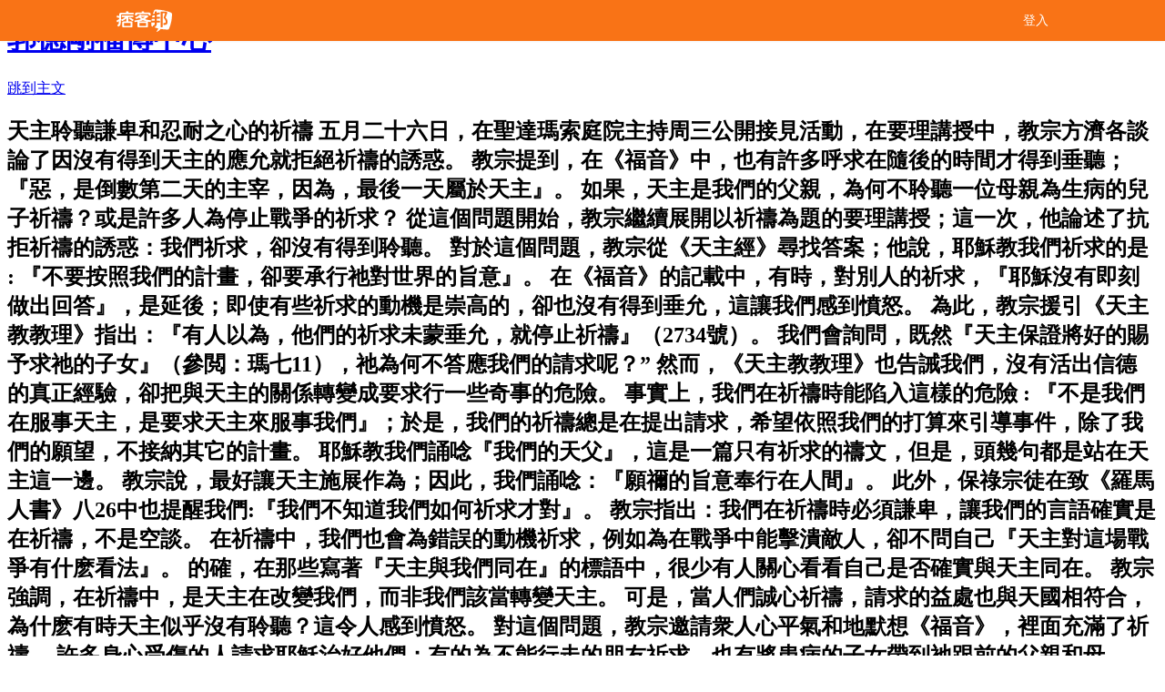

--- FILE ---
content_type: text/html; charset=utf-8
request_url: https://guodegang.pixnet.net/blog/posts/9267287579
body_size: 34826
content:
<!DOCTYPE html><html lang="zh-TW"><head><meta charSet="utf-8"/><meta name="viewport" content="width=device-width, initial-scale=1"/><link rel="stylesheet" href="/_next/static/chunks/b1e52b495cc0137c.css" data-precedence="next"/><link rel="stylesheet" href="/fix.css?v=202512221057" type="text/css" data-precedence="medium"/><link rel="stylesheet" href="https://s3.1px.tw/blog/theme/choc/iframe-popup.css?v=202512221057" type="text/css" data-precedence="medium"/><link rel="stylesheet" href="https://s3.1px.tw/blog/theme/choc/plugins.min.css?v=202512221057" type="text/css" data-precedence="medium"/><link rel="stylesheet" href="https://s3.1px.tw/blog/theme/choc/openid-comment.css?v=202512221057" type="text/css" data-precedence="medium"/><link rel="stylesheet" href="https://s3.1px.tw/blog/theme/choc/style.min.css?v=202512221057" type="text/css" data-precedence="medium"/><link rel="stylesheet" href="https://s3.1px.tw/blog/theme/choc/main.min.css?v=202512221057" type="text/css" data-precedence="medium"/><link rel="stylesheet" href="https://pimg.1px.tw/guodegang/assets/guodegang.css?v=202512221057" type="text/css" data-precedence="medium"/><link rel="stylesheet" href="https://s3.1px.tw/blog/theme/choc/author-info.css?v=202512221057" type="text/css" data-precedence="medium"/><link rel="stylesheet" href="https://s3.1px.tw/blog/theme/choc/idlePop.min.css?v=202512221057" type="text/css" data-precedence="medium"/><link rel="preload" as="script" fetchPriority="low" href="/_next/static/chunks/86ce50721766848a.js"/><script src="/_next/static/chunks/41eaa5427c45ebcc.js" async=""></script><script src="/_next/static/chunks/8c450ee89059fb53.js" async=""></script><script src="/_next/static/chunks/1bb9e06cab48c081.js" async=""></script><script src="/_next/static/chunks/d0f7a7b34e307933.js" async=""></script><script src="/_next/static/chunks/turbopack-dd401d339e8d27bb.js" async=""></script><script src="/_next/static/chunks/ff1a16fafef87110.js" async=""></script><script src="/_next/static/chunks/e308b2b9ce476a3e.js" async=""></script><script src="/_next/static/chunks/2bf79572a40338b7.js" async=""></script><script src="/_next/static/chunks/d3c6eed28c1dd8e2.js" async=""></script><script src="/_next/static/chunks/46ad7420f5a3bc0b.js" async=""></script><script src="/_next/static/chunks/be3c5fb837de3c68.js" async=""></script><script src="/_next/static/chunks/675253b1231f6d99.js" async=""></script><script src="/_next/static/chunks/60d08651d643cedc.js" async=""></script><script src="/_next/static/chunks/1b7a54e0a8c3e516.js" async=""></script><script src="/_next/static/chunks/2564be00a2c8baf0.js" async=""></script><script src="/_next/static/chunks/51b42820a999bcb6.js" async=""></script><script src="/_next/static/chunks/ed01c75076819ebd.js" async=""></script><script src="/_next/static/chunks/a4df8fc19a9a82e6.js" async=""></script><title>感恩祭，是教會生命的中心和高峰</title><meta name="author" content="郭德剛福傳中心"/><meta name="google-adsense-platform-account" content="pub-2647689032095179"/><link rel="canonical" href="https://guodegang.pixnet.net/blog/posts/9267287579"/><meta property="og:title" content="感恩祭，是教會生命的中心和高峰"/><meta property="og:url" content="https://guodegang.pixnet.net/blog/posts/9267287579"/><meta property="og:image" content="https://avatar.iran.liara.run/username?username=guodegang"/><meta property="og:type" content="article"/><meta name="twitter:card" content="summary_large_image"/><meta name="twitter:title" content="感恩祭，是教會生命的中心和高峰"/><meta name="twitter:image" content="https://avatar.iran.liara.run/username?username=guodegang"/><link rel="icon" href="/favicon.ico?favicon.a62c60e0.ico" sizes="32x32" type="image/x-icon"/><script src="/_next/static/chunks/a6dad97d9634a72d.js" noModule=""></script></head><body><!--$--><!--/$--><!--$?--><template id="B:0"></template><!--/$--><script>requestAnimationFrame(function(){$RT=performance.now()});</script><script src="/_next/static/chunks/86ce50721766848a.js" id="_R_" async=""></script><div hidden id="S:0"><script id="pixnet-vars">
        window.PIXNET = {
          post_id: "9267287579",
          name: "guodegang",
          user_id: 0,
          blog_id: "4545232",
          display_ads: true
        };
      </script><script type="text/javascript" src="https://code.jquery.com/jquery-latest.min.js"></script><script id="json-ld-script" type="application/ld+json">{"@context":"https:\u002F\u002Fschema.org","@type":"Article","mainEntityOfPage":{"@type":"WebPage","@id":"https:\u002F\u002Fguodegang.pixnet.net\u002Fblog\u002Fposts\u002F9267287579"},"headline":"感恩祭，是教會生命的中心和高峰","description":"","articleBody":"\u003Cp\u003E&nbsp;\u003C\u002Fp\u003E\u003Cbr\u003E\u003Cp\u003E感恩(聖體)聖事\u003C\u002Fp\u003E\u003Cbr\u003E\u003Cp\u003E\u003Cstrong\u003E\u003Cfont color=\"#0000bf\" face=\"&#x006a19;&#x006977;&#x009ad4;\"\u003E感恩祭，是教會生命的中心和高峰\u003C\u002Ffont\u003E\u003C\u002Fstrong\u003E\u003C\u002Fp\u003E\u003Cbr\u003E\u003Cp\u003E\u003Cstrong\u003E\u003Cfont face=\"&#x006a19;&#x006977;&#x009ad4;\"\u003E耶穌說：「我是從天上降下的生活食糧；誰若吃了這食糧，必要生活，直到永遠；\u003C\u002Ffont\u003E\u003C\u002Fstrong\u003E\u003C\u002Fp\u003E\u003Cbr\u003E\u003Cp\u003E\u003Cstrong\u003E\u003Cfont face=\"&#x006a19;&#x006977;&#x009ad4;\"\u003E誰吃我的肉，並喝我的血，必得永生；他住在我內，我也住在他內」。\u003C\u002Ffont\u003E\u003C\u002Fstrong\u003E\u003C\u002Fp\u003E\u003Cbr\u003E\u003Cp\u003E\u003Cstrong\u003E\u003Cfont face=\"&#x006a19;&#x006977;&#x009ad4;\"\u003E&nbsp;&nbsp;&nbsp;&nbsp;&nbsp;&nbsp;&nbsp;&nbsp;&nbsp;&nbsp;&nbsp;&nbsp;&nbsp;&nbsp;&nbsp;&nbsp;&nbsp;&nbsp;&nbsp;&nbsp;&nbsp;&nbsp;&nbsp;&nbsp;&nbsp;&nbsp;&nbsp;&nbsp;&nbsp;&nbsp;&nbsp;&nbsp;&nbsp;&nbsp;&nbsp;&nbsp;&nbsp;&nbsp;&nbsp;&nbsp;&nbsp; (若六 51，54，56)\u003C\u002Ffont\u003E \u003C\u002Fstrong\u003E\u003C\u002Fp\u003E\u003Cbr\u003E\u003Cp\u003E\u003Cstrong\u003E\u003Cfont face=\"&#x006a19;&#x006977;&#x009ad4;\"\u003E感恩祭，是教會生命的中心和高峰；因為，在感恩祭中，基督把祂的教會及所有的\u003C\u002Ffont\u003E\u003C\u002Fstrong\u003E\u003C\u002Fp\u003E\u003Cbr\u003E\u003Cp\u003E\u003Cstrong\u003E\u003Cfont face=\"&#x006a19;&#x006977;&#x009ad4;\"\u003E肢體聯合於祂在十字架上，一次而永遠地呈獻給&nbsp; 天父的讚頌和感恩之祭；基督藉\u003C\u002Ffont\u003E\u003C\u002Fstrong\u003E\u003C\u002Fp\u003E\u003Cbr\u003E\u003Cp\u003E\u003Cstrong\u003E\u003Cfont face=\"&#x006a19;&#x006977;&#x009ad4;\"\u003E此祭獻，把救恩傾注給祂的身體──教會。\u003C\u002Ffont\u003E \u003C\u002Fstrong\u003E\u003C\u002Fp\u003E\u003Cbr\u003E\u003Cp\u003E\u003Cstrong\u003E\u003Cfont face=\"&#x006a19;&#x006977;&#x009ad4;\"\u003E感恩祭的慶典該常包含：宣讀&nbsp; 天主聖言；感謝&nbsp; 天主父所賜的一切福分，尤其是\u003C\u002Ffont\u003E\u003C\u002Fstrong\u003E\u003C\u002Fp\u003E\u003Cbr\u003E\u003Cp\u003E\u003Cstrong\u003E\u003Cfont face=\"&#x006a19;&#x006977;&#x009ad4;\"\u003E，賜給我們祂的聖子；祝聖餅酒；並藉領受主的體血，參與這禮儀宴會。這些要素\u003C\u002Ffont\u003E\u003C\u002Fstrong\u003E\u003C\u002Fp\u003E\u003Cbr\u003E\u003Cp\u003E\u003Cstrong\u003E\u003Cfont face=\"&#x006a19;&#x006977;&#x009ad4;\"\u003E共同組成一個整體的敬禮行動。\u003C\u002Ffont\u003E \u003C\u002Fstrong\u003E\u003C\u002Fp\u003E\u003Cbr\u003E\u003Cp\u003E\u003Cstrong\u003E\u003Cfont face=\"&#x006a19;&#x006977;&#x009ad4;\"\u003E感恩祭，紀念基督的逾越，即由基督的生活、死亡和復活所完成的救世工程，這救\u003C\u002Ffont\u003E\u003C\u002Fstrong\u003E\u003C\u002Fp\u003E\u003Cbr\u003E\u003Cp\u003E\u003Cstrong\u003E\u003Cfont face=\"&#x006a19;&#x006977;&#x009ad4;\"\u003E世工程透過禮儀行動得以臨現。\u003C\u002Ffont\u003E \u003C\u002Fstrong\u003E\u003C\u002Fp\u003E\u003Cbr\u003E\u003Cp\u003E\u003Cstrong\u003E\u003Cfont face=\"&#x006a19;&#x006977;&#x009ad4;\"\u003E基督──新約永恆的大司祭──親自藉著司祭的職務呈獻感恩聖祭；而且，也是那\u003C\u002Ffont\u003E\u003C\u002Fstrong\u003E\u003C\u002Fp\u003E\u003Cbr\u003E\u003Cp\u003E\u003Cstrong\u003E\u003Cfont face=\"&#x006a19;&#x006977;&#x009ad4;\"\u003E真實臨現於餅酒形下的同一基督做為感恩聖祭的祭品。\u003C\u002Ffont\u003E \u003C\u002Fstrong\u003E\u003C\u002Fp\u003E\u003Cbr\u003E\u003Cp\u003E\u003Cstrong\u003E\u003Cfont face=\"&#x006a19;&#x006977;&#x009ad4;\"\u003E只有那些有效領受聖秩的司祭才能主持感恩祭，祝聖餅酒成為主的體血。\u003C\u002Ffont\u003E \u003C\u002Fstrong\u003E\u003C\u002Fp\u003E\u003Cbr\u003E\u003Cp\u003E\u003Cstrong\u003E\u003Cfont face=\"&#x006a19;&#x006977;&#x009ad4;\"\u003E麥麵餅和葡萄酒是感恩(聖體)聖事的必要標記。司祭呼求聖神惠然降臨餅酒之上，\u003C\u002Ffont\u003E\u003C\u002Fstrong\u003E\u003C\u002Fp\u003E\u003Cbr\u003E\u003Cp\u003E\u003Cstrong\u003E\u003Cfont face=\"&#x006a19;&#x006977;&#x009ad4;\"\u003E並且，恭誦祝聖的話，即耶穌在最後晚餐所說的：「這就是我的身體，將為你們而\u003C\u002Ffont\u003E\u003C\u002Fstrong\u003E\u003C\u002Fp\u003E\u003Cbr\u003E\u003Cp\u003E\u003Cstrong\u003E\u003Cfont face=\"&#x006a19;&#x006977;&#x009ad4;\"\u003E犧牲；……這一杯就是我的血……」\u003C\u002Ffont\u003E 。\u003C\u002Fstrong\u003E\u003C\u002Fp\u003E\u003Cbr\u003E\u003Cp\u003E\u003Cstrong\u003E\u003Cfont color=\"#c00000\" face=\"&#x006a19;&#x006977;&#x009ad4;\"\u003E藉著祝聖，餅酒發生實體轉變，成為基督的體血；生活的、光榮的基督，祂的體血\u003C\u002Ffont\u003E\u003C\u002Fstrong\u003E\u003C\u002Fp\u003E\u003Cbr\u003E\u003Cp\u003E\u003Cstrong\u003E\u003Cfont color=\"#c00000\" face=\"&#x006a19;&#x006977;&#x009ad4;\"\u003E連同祂的靈魂和祂的&nbsp; 天主性，真正地、真實地、實體地臨現於祝聖過的餅酒形下。\u003C\u002Ffont\u003E \u003C\u002Fstrong\u003E\u003C\u002Fp\u003E\u003Cbr\u003E\u003Cp\u003E\u003Cstrong\u003E\u003Cfont face=\"&#x006a19;&#x006977;&#x009ad4;\"\u003E感恩祭，由於是祭獻，也為賠補生者、死者的罪過而獻，並為獲得&nbsp; 天主賞賜的屬\u003C\u002Ffont\u003E\u003C\u002Fstrong\u003E\u003C\u002Fp\u003E\u003Cbr\u003E\u003Cp\u003E\u003Cstrong\u003E\u003Cfont face=\"&#x006a19;&#x006977;&#x009ad4;\"\u003E靈或屬世的恩惠。\u003C\u002Ffont\u003E \u003C\u002Fstrong\u003E\u003C\u002Fp\u003E\u003Cbr\u003E\u003Cp\u003E\u003Cstrong\u003E\u003Cfont face=\"&#x006a19;&#x006977;&#x009ad4;\"\u003E願意在聖體共融中領受基督的信友，須處於&nbsp; 天主寵愛的狀態中。覺察自己身負大\u003C\u002Ffont\u003E\u003C\u002Fstrong\u003E\u003C\u002Fp\u003E\u003Cbr\u003E\u003Cp\u003E\u003Cstrong\u003E\u003Cfont face=\"&#x006a19;&#x006977;&#x009ad4;\"\u003E罪的信友，除非，先接受和好聖事得到罪赦，不應領此聖事。\u003C\u002Ffont\u003E \u003C\u002Fstrong\u003E\u003C\u002Fp\u003E\u003Cbr\u003E\u003Cp\u003E\u003Cstrong\u003E\u003Cfont face=\"&#x006a19;&#x006977;&#x009ad4;\"\u003E領受基督的體血，能加強與主的契合，得赦免小罪，並受護佑免陷重罪。由於，領\u003C\u002Ffont\u003E\u003C\u002Fstrong\u003E\u003C\u002Fp\u003E\u003Cbr\u003E\u003Cp\u003E\u003Cstrong\u003E\u003Cfont face=\"&#x006a19;&#x006977;&#x009ad4;\"\u003E受這聖事的人，與基督的愛的連繫得以加強，這聖事便能加強教會──基督奧體\u003C\u002Ffont\u003E\u003C\u002Fstrong\u003E\u003C\u002Fp\u003E\u003Cbr\u003E\u003Cp\u003E\u003Cstrong\u003E\u003Cfont face=\"&#x006a19;&#x006977;&#x009ad4;\"\u003E──的團結合一。\u003C\u002Ffont\u003E \u003C\u002Fstrong\u003E\u003C\u002Fp\u003E\u003Cbr\u003E\u003Cp\u003E\u003Cstrong\u003E\u003Cfont face=\"&#x006a19;&#x006977;&#x009ad4;\"\u003E教會積極鼓勵信友，每次參與感恩祭時都領聖體；教會規定信友，每年至少領聖體\u003C\u002Ffont\u003E\u003C\u002Fstrong\u003E\u003C\u002Fp\u003E\u003Cbr\u003E\u003Cp\u003E\u003Cstrong\u003E\u003Cfont face=\"&#x006a19;&#x006977;&#x009ad4;\"\u003E一次。\u003C\u002Ffont\u003E \u003C\u002Fstrong\u003E\u003C\u002Fp\u003E\u003Cbr\u003E\u003Cp\u003E\u003Cstrong\u003E\u003Cfont face=\"&#x006a19;&#x006977;&#x009ad4;\"\u003E既然，基督臨現於祭台上的聖事中，我們就該以朝拜之禮來尊崇祂。\u003C\u002Ffont\u003E\u003C\u002Fstrong\u003E\u003C\u002Fp\u003E\u003Cbr\u003E\u003Cp\u003E\u003Cstrong\u003E\u003Cfont face=\"&#x006a19;&#x006977;&#x009ad4;\"\u003E「朝拜至聖聖事(聖體)，是對我們的主基督感恩的証明、愛情的標記、欽崇的本分」。\u003C\u002Ffont\u003E \u003C\u002Fstrong\u003E\u003C\u002Fp\u003E\u003Cbr\u003E\u003Cp\u003E\u003Cstrong\u003E\u003Cfont face=\"&#x006a19;&#x006977;&#x009ad4;\"\u003E基督由於已經離世回歸&nbsp; 天父，就在感恩(聖體)聖事中賜給我們一項保証，保証將\u003C\u002Ffont\u003E\u003C\u002Fstrong\u003E\u003C\u002Fp\u003E\u003Cbr\u003E\u003Cp\u003E\u003Cstrong\u003E\u003Cfont face=\"&#x006a19;&#x006977;&#x009ad4;\"\u003E來與祂共享光榮：參與聖祭使我們與祂以心體心，使我們有力量跋涉今生的旅途，\u003C\u002Ffont\u003E\u003C\u002Fstrong\u003E\u003C\u002Fp\u003E\u003Cbr\u003E\u003Cp\u003E\u003Cstrong\u003E\u003Cfont face=\"&#x006a19;&#x006977;&#x009ad4;\"\u003E渴求永生，並使我們現在就與天上的教會，與童貞榮福瑪利亞和全體聖人結合為一。\u003C\u002Ffont\u003E \u003C\u002Fstrong\u003E\u003C\u002Fp\u003E","image":[],"author":{"@type":"Person","name":"郭德剛福傳中心"},"publisher":{"@type":"Organization","name":"郭德剛福傳中心","logo":{"@type":"ImageObject","url":"https:\u002F\u002Fguodegang.pixnet.net\u002Fblog"}},"datePublished":"2010-06-25T14:33:21.000Z","dateModified":"","keywords":[],"articleSection":"天主教教理"}</script><template id="P:1"></template><template id="P:2"></template><section aria-label="Notifications alt+T" tabindex="-1" aria-live="polite" aria-relevant="additions text" aria-atomic="false"></section></div><script>(self.__next_f=self.__next_f||[]).push([0])</script><script>self.__next_f.push([1,"1:\"$Sreact.fragment\"\n3:I[39756,[\"/_next/static/chunks/ff1a16fafef87110.js\",\"/_next/static/chunks/e308b2b9ce476a3e.js\"],\"default\"]\n4:I[53536,[\"/_next/static/chunks/ff1a16fafef87110.js\",\"/_next/static/chunks/e308b2b9ce476a3e.js\"],\"default\"]\n6:I[97367,[\"/_next/static/chunks/ff1a16fafef87110.js\",\"/_next/static/chunks/e308b2b9ce476a3e.js\"],\"OutletBoundary\"]\n8:I[97367,[\"/_next/static/chunks/ff1a16fafef87110.js\",\"/_next/static/chunks/e308b2b9ce476a3e.js\"],\"ViewportBoundary\"]\na:I[97367,[\"/_next/static/chunks/ff1a16fafef87110.js\",\"/_next/static/chunks/e308b2b9ce476a3e.js\"],\"MetadataBoundary\"]\nc:I[63491,[\"/_next/static/chunks/2bf79572a40338b7.js\",\"/_next/static/chunks/d3c6eed28c1dd8e2.js\"],\"default\"]\nd:I[79520,[\"/_next/static/chunks/46ad7420f5a3bc0b.js\",\"/_next/static/chunks/be3c5fb837de3c68.js\",\"/_next/static/chunks/675253b1231f6d99.js\"],\"\"]\n10:I[69182,[\"/_next/static/chunks/46ad7420f5a3bc0b.js\",\"/_next/static/chunks/be3c5fb837de3c68.js\",\"/_next/static/chunks/675253b1231f6d99.js\"],\"HydrationComplete\"]\n11:I[12985,[\"/_next/static/chunks/46ad7420f5a3bc0b.js\",\"/_next/static/chunks/be3c5fb837de3c68.js\",\"/_next/static/chunks/675253b1231f6d99.js\"],\"NuqsAdapter\"]\n12:I[82782,[\"/_next/static/chunks/46ad7420f5a3bc0b.js\",\"/_next/static/chunks/be3c5fb837de3c68.js\",\"/_next/static/chunks/675253b1231f6d99.js\"],\"RefineContext\"]\n13:I[29306,[\"/_next/static/chunks/46ad7420f5a3bc0b.js\",\"/_next/static/chunks/be3c5fb837de3c68.js\",\"/_next/static/chunks/675253b1231f6d99.js\",\"/_next/static/chunks/60d08651d643cedc.js\",\"/_next/static/chunks/d3c6eed28c1dd8e2.js\"],\"default\"]\n:HL[\"/_next/static/chunks/b1e52b495cc0137c.css\",\"style\"]\n"])</script><script>self.__next_f.push([1,"0:{\"P\":null,\"b\":\"_q1ho-mFUmGpovDb6oAwt\",\"c\":[\"\",\"blog\",\"posts\",\"9267287579\"],\"q\":\"\",\"i\":false,\"f\":[[[\"\",{\"children\":[\"blog\",{\"children\":[\"posts\",{\"children\":[[\"id\",\"9267287579\",\"d\"],{\"children\":[\"__PAGE__\",{}]}]}]}]},\"$undefined\",\"$undefined\",true],[[\"$\",\"$1\",\"c\",{\"children\":[[[\"$\",\"script\",\"script-0\",{\"src\":\"/_next/static/chunks/46ad7420f5a3bc0b.js\",\"async\":true,\"nonce\":\"$undefined\"}],[\"$\",\"script\",\"script-1\",{\"src\":\"/_next/static/chunks/be3c5fb837de3c68.js\",\"async\":true,\"nonce\":\"$undefined\"}],[\"$\",\"script\",\"script-2\",{\"src\":\"/_next/static/chunks/675253b1231f6d99.js\",\"async\":true,\"nonce\":\"$undefined\"}]],\"$L2\"]}],{\"children\":[[\"$\",\"$1\",\"c\",{\"children\":[null,[\"$\",\"$L3\",null,{\"parallelRouterKey\":\"children\",\"error\":\"$undefined\",\"errorStyles\":\"$undefined\",\"errorScripts\":\"$undefined\",\"template\":[\"$\",\"$L4\",null,{}],\"templateStyles\":\"$undefined\",\"templateScripts\":\"$undefined\",\"notFound\":\"$undefined\",\"forbidden\":\"$undefined\",\"unauthorized\":\"$undefined\"}]]}],{\"children\":[[\"$\",\"$1\",\"c\",{\"children\":[null,[\"$\",\"$L3\",null,{\"parallelRouterKey\":\"children\",\"error\":\"$undefined\",\"errorStyles\":\"$undefined\",\"errorScripts\":\"$undefined\",\"template\":[\"$\",\"$L4\",null,{}],\"templateStyles\":\"$undefined\",\"templateScripts\":\"$undefined\",\"notFound\":\"$undefined\",\"forbidden\":\"$undefined\",\"unauthorized\":\"$undefined\"}]]}],{\"children\":[[\"$\",\"$1\",\"c\",{\"children\":[null,[\"$\",\"$L3\",null,{\"parallelRouterKey\":\"children\",\"error\":\"$undefined\",\"errorStyles\":\"$undefined\",\"errorScripts\":\"$undefined\",\"template\":[\"$\",\"$L4\",null,{}],\"templateStyles\":\"$undefined\",\"templateScripts\":\"$undefined\",\"notFound\":\"$undefined\",\"forbidden\":\"$undefined\",\"unauthorized\":\"$undefined\"}]]}],{\"children\":[[\"$\",\"$1\",\"c\",{\"children\":[\"$L5\",[[\"$\",\"link\",\"0\",{\"rel\":\"stylesheet\",\"href\":\"/_next/static/chunks/b1e52b495cc0137c.css\",\"precedence\":\"next\",\"crossOrigin\":\"$undefined\",\"nonce\":\"$undefined\"}],[\"$\",\"script\",\"script-0\",{\"src\":\"/_next/static/chunks/1b7a54e0a8c3e516.js\",\"async\":true,\"nonce\":\"$undefined\"}],[\"$\",\"script\",\"script-1\",{\"src\":\"/_next/static/chunks/2564be00a2c8baf0.js\",\"async\":true,\"nonce\":\"$undefined\"}],[\"$\",\"script\",\"script-2\",{\"src\":\"/_next/static/chunks/51b42820a999bcb6.js\",\"async\":true,\"nonce\":\"$undefined\"}],[\"$\",\"script\",\"script-3\",{\"src\":\"/_next/static/chunks/ed01c75076819ebd.js\",\"async\":true,\"nonce\":\"$undefined\"}],[\"$\",\"script\",\"script-4\",{\"src\":\"/_next/static/chunks/a4df8fc19a9a82e6.js\",\"async\":true,\"nonce\":\"$undefined\"}]],[\"$\",\"$L6\",null,{\"children\":\"$@7\"}]]}],{},null,false,false]},null,false,false]},null,false,false]},null,false,false]},null,false,false],[\"$\",\"$1\",\"h\",{\"children\":[null,[\"$\",\"$L8\",null,{\"children\":\"$@9\"}],[\"$\",\"$La\",null,{\"children\":\"$@b\"}],null]}],false]],\"m\":\"$undefined\",\"G\":[\"$c\",[]],\"S\":false}\n"])</script><script>self.__next_f.push([1,"2:[\"$\",\"html\",null,{\"lang\":\"zh-TW\",\"children\":[[\"$\",\"$Ld\",null,{\"id\":\"google-tag-manager\",\"strategy\":\"afterInteractive\",\"children\":\"\\n(function(w,d,s,l,i){w[l]=w[l]||[];w[l].push({'gtm.start':\\nnew Date().getTime(),event:'gtm.js'});var f=d.getElementsByTagName(s)[0],\\nj=d.createElement(s),dl=l!='dataLayer'?'\u0026l='+l:'';j.async=true;j.src=\\n'https://www.googletagmanager.com/gtm.js?id='+i+dl;f.parentNode.insertBefore(j,f);\\n})(window,document,'script','dataLayer','GTM-TRLQMPKX');\\n  \"}],\"$Le\",\"$Lf\",[\"$\",\"body\",null,{\"children\":[[\"$\",\"$L10\",null,{}],[\"$\",\"$L11\",null,{\"children\":[\"$\",\"$L12\",null,{\"children\":[\"$\",\"$L3\",null,{\"parallelRouterKey\":\"children\",\"error\":\"$undefined\",\"errorStyles\":\"$undefined\",\"errorScripts\":\"$undefined\",\"template\":[\"$\",\"$L4\",null,{}],\"templateStyles\":\"$undefined\",\"templateScripts\":\"$undefined\",\"notFound\":[[\"$\",\"$L13\",null,{}],[]],\"forbidden\":\"$undefined\",\"unauthorized\":\"$undefined\"}]}]}]]}]]}]\n9:[[\"$\",\"meta\",\"0\",{\"charSet\":\"utf-8\"}],[\"$\",\"meta\",\"1\",{\"name\":\"viewport\",\"content\":\"width=device-width, initial-scale=1\"}]]\n"])</script><script>self.__next_f.push([1,"e:null\nf:null\n"])</script><script>self.__next_f.push([1,"15:I[27201,[\"/_next/static/chunks/ff1a16fafef87110.js\",\"/_next/static/chunks/e308b2b9ce476a3e.js\"],\"IconMark\"]\n5:[[\"$\",\"script\",null,{\"id\":\"pixnet-vars\",\"children\":\"\\n        window.PIXNET = {\\n          post_id: \\\"9267287579\\\",\\n          name: \\\"guodegang\\\",\\n          user_id: 0,\\n          blog_id: \\\"4545232\\\",\\n          display_ads: true\\n        };\\n      \"}],\"$L14\"]\nb:[[\"$\",\"title\",\"0\",{\"children\":\"感恩祭，是教會生命的中心和高峰\"}],[\"$\",\"meta\",\"1\",{\"name\":\"author\",\"content\":\"郭德剛福傳中心\"}],[\"$\",\"meta\",\"2\",{\"name\":\"google-adsense-platform-account\",\"content\":\"pub-2647689032095179\"}],[\"$\",\"link\",\"3\",{\"rel\":\"canonical\",\"href\":\"https://guodegang.pixnet.net/blog/posts/9267287579\"}],[\"$\",\"meta\",\"4\",{\"property\":\"og:title\",\"content\":\"感恩祭，是教會生命的中心和高峰\"}],[\"$\",\"meta\",\"5\",{\"property\":\"og:url\",\"content\":\"https://guodegang.pixnet.net/blog/posts/9267287579\"}],[\"$\",\"meta\",\"6\",{\"property\":\"og:image\",\"content\":\"https://avatar.iran.liara.run/username?username=guodegang\"}],[\"$\",\"meta\",\"7\",{\"property\":\"og:type\",\"content\":\"article\"}],[\"$\",\"meta\",\"8\",{\"name\":\"twitter:card\",\"content\":\"summary_large_image\"}],[\"$\",\"meta\",\"9\",{\"name\":\"twitter:title\",\"content\":\"感恩祭，是教會生命的中心和高峰\"}],[\"$\",\"meta\",\"10\",{\"name\":\"twitter:image\",\"content\":\"https://avatar.iran.liara.run/username?username=guodegang\"}],[\"$\",\"link\",\"11\",{\"rel\":\"icon\",\"href\":\"/favicon.ico?favicon.a62c60e0.ico\",\"sizes\":\"32x32\",\"type\":\"image/x-icon\"}],[\"$\",\"$L15\",\"12\",{}]]\n7:null\n"])</script><script>self.__next_f.push([1,":HL[\"/fix.css?v=202512221057\",\"style\",{\"type\":\"text/css\"}]\n:HL[\"https://s3.1px.tw/blog/theme/choc/iframe-popup.css?v=202512221057\",\"style\",{\"type\":\"text/css\"}]\n:HL[\"https://s3.1px.tw/blog/theme/choc/plugins.min.css?v=202512221057\",\"style\",{\"type\":\"text/css\"}]\n:HL[\"https://s3.1px.tw/blog/theme/choc/openid-comment.css?v=202512221057\",\"style\",{\"type\":\"text/css\"}]\n:HL[\"https://s3.1px.tw/blog/theme/choc/style.min.css?v=202512221057\",\"style\",{\"type\":\"text/css\"}]\n:HL[\"https://s3.1px.tw/blog/theme/choc/main.min.css?v=202512221057\",\"style\",{\"type\":\"text/css\"}]\n:HL[\"https://pimg.1px.tw/guodegang/assets/guodegang.css?v=202512221057\",\"style\",{\"type\":\"text/css\"}]\n:HL[\"https://s3.1px.tw/blog/theme/choc/author-info.css?v=202512221057\",\"style\",{\"type\":\"text/css\"}]\n:HL[\"https://s3.1px.tw/blog/theme/choc/idlePop.min.css?v=202512221057\",\"style\",{\"type\":\"text/css\"}]\n16:T2591,"])</script><script>self.__next_f.push([1,"{\"@context\":\"https:\\u002F\\u002Fschema.org\",\"@type\":\"Article\",\"mainEntityOfPage\":{\"@type\":\"WebPage\",\"@id\":\"https:\\u002F\\u002Fguodegang.pixnet.net\\u002Fblog\\u002Fposts\\u002F9267287579\"},\"headline\":\"感恩祭，是教會生命的中心和高峰\",\"description\":\"\",\"articleBody\":\"\\u003Cp\\u003E\u0026nbsp;\\u003C\\u002Fp\\u003E\\u003Cbr\\u003E\\u003Cp\\u003E感恩(聖體)聖事\\u003C\\u002Fp\\u003E\\u003Cbr\\u003E\\u003Cp\\u003E\\u003Cstrong\\u003E\\u003Cfont color=\\\"#0000bf\\\" face=\\\"\u0026#x006a19;\u0026#x006977;\u0026#x009ad4;\\\"\\u003E感恩祭，是教會生命的中心和高峰\\u003C\\u002Ffont\\u003E\\u003C\\u002Fstrong\\u003E\\u003C\\u002Fp\\u003E\\u003Cbr\\u003E\\u003Cp\\u003E\\u003Cstrong\\u003E\\u003Cfont face=\\\"\u0026#x006a19;\u0026#x006977;\u0026#x009ad4;\\\"\\u003E耶穌說：「我是從天上降下的生活食糧；誰若吃了這食糧，必要生活，直到永遠；\\u003C\\u002Ffont\\u003E\\u003C\\u002Fstrong\\u003E\\u003C\\u002Fp\\u003E\\u003Cbr\\u003E\\u003Cp\\u003E\\u003Cstrong\\u003E\\u003Cfont face=\\\"\u0026#x006a19;\u0026#x006977;\u0026#x009ad4;\\\"\\u003E誰吃我的肉，並喝我的血，必得永生；他住在我內，我也住在他內」。\\u003C\\u002Ffont\\u003E\\u003C\\u002Fstrong\\u003E\\u003C\\u002Fp\\u003E\\u003Cbr\\u003E\\u003Cp\\u003E\\u003Cstrong\\u003E\\u003Cfont face=\\\"\u0026#x006a19;\u0026#x006977;\u0026#x009ad4;\\\"\\u003E\u0026nbsp;\u0026nbsp;\u0026nbsp;\u0026nbsp;\u0026nbsp;\u0026nbsp;\u0026nbsp;\u0026nbsp;\u0026nbsp;\u0026nbsp;\u0026nbsp;\u0026nbsp;\u0026nbsp;\u0026nbsp;\u0026nbsp;\u0026nbsp;\u0026nbsp;\u0026nbsp;\u0026nbsp;\u0026nbsp;\u0026nbsp;\u0026nbsp;\u0026nbsp;\u0026nbsp;\u0026nbsp;\u0026nbsp;\u0026nbsp;\u0026nbsp;\u0026nbsp;\u0026nbsp;\u0026nbsp;\u0026nbsp;\u0026nbsp;\u0026nbsp;\u0026nbsp;\u0026nbsp;\u0026nbsp;\u0026nbsp;\u0026nbsp;\u0026nbsp;\u0026nbsp; (若六 51，54，56)\\u003C\\u002Ffont\\u003E \\u003C\\u002Fstrong\\u003E\\u003C\\u002Fp\\u003E\\u003Cbr\\u003E\\u003Cp\\u003E\\u003Cstrong\\u003E\\u003Cfont face=\\\"\u0026#x006a19;\u0026#x006977;\u0026#x009ad4;\\\"\\u003E感恩祭，是教會生命的中心和高峰；因為，在感恩祭中，基督把祂的教會及所有的\\u003C\\u002Ffont\\u003E\\u003C\\u002Fstrong\\u003E\\u003C\\u002Fp\\u003E\\u003Cbr\\u003E\\u003Cp\\u003E\\u003Cstrong\\u003E\\u003Cfont face=\\\"\u0026#x006a19;\u0026#x006977;\u0026#x009ad4;\\\"\\u003E肢體聯合於祂在十字架上，一次而永遠地呈獻給\u0026nbsp; 天父的讚頌和感恩之祭；基督藉\\u003C\\u002Ffont\\u003E\\u003C\\u002Fstrong\\u003E\\u003C\\u002Fp\\u003E\\u003Cbr\\u003E\\u003Cp\\u003E\\u003Cstrong\\u003E\\u003Cfont face=\\\"\u0026#x006a19;\u0026#x006977;\u0026#x009ad4;\\\"\\u003E此祭獻，把救恩傾注給祂的身體──教會。\\u003C\\u002Ffont\\u003E \\u003C\\u002Fstrong\\u003E\\u003C\\u002Fp\\u003E\\u003Cbr\\u003E\\u003Cp\\u003E\\u003Cstrong\\u003E\\u003Cfont face=\\\"\u0026#x006a19;\u0026#x006977;\u0026#x009ad4;\\\"\\u003E感恩祭的慶典該常包含：宣讀\u0026nbsp; 天主聖言；感謝\u0026nbsp; 天主父所賜的一切福分，尤其是\\u003C\\u002Ffont\\u003E\\u003C\\u002Fstrong\\u003E\\u003C\\u002Fp\\u003E\\u003Cbr\\u003E\\u003Cp\\u003E\\u003Cstrong\\u003E\\u003Cfont face=\\\"\u0026#x006a19;\u0026#x006977;\u0026#x009ad4;\\\"\\u003E，賜給我們祂的聖子；祝聖餅酒；並藉領受主的體血，參與這禮儀宴會。這些要素\\u003C\\u002Ffont\\u003E\\u003C\\u002Fstrong\\u003E\\u003C\\u002Fp\\u003E\\u003Cbr\\u003E\\u003Cp\\u003E\\u003Cstrong\\u003E\\u003Cfont face=\\\"\u0026#x006a19;\u0026#x006977;\u0026#x009ad4;\\\"\\u003E共同組成一個整體的敬禮行動。\\u003C\\u002Ffont\\u003E \\u003C\\u002Fstrong\\u003E\\u003C\\u002Fp\\u003E\\u003Cbr\\u003E\\u003Cp\\u003E\\u003Cstrong\\u003E\\u003Cfont face=\\\"\u0026#x006a19;\u0026#x006977;\u0026#x009ad4;\\\"\\u003E感恩祭，紀念基督的逾越，即由基督的生活、死亡和復活所完成的救世工程，這救\\u003C\\u002Ffont\\u003E\\u003C\\u002Fstrong\\u003E\\u003C\\u002Fp\\u003E\\u003Cbr\\u003E\\u003Cp\\u003E\\u003Cstrong\\u003E\\u003Cfont face=\\\"\u0026#x006a19;\u0026#x006977;\u0026#x009ad4;\\\"\\u003E世工程透過禮儀行動得以臨現。\\u003C\\u002Ffont\\u003E \\u003C\\u002Fstrong\\u003E\\u003C\\u002Fp\\u003E\\u003Cbr\\u003E\\u003Cp\\u003E\\u003Cstrong\\u003E\\u003Cfont face=\\\"\u0026#x006a19;\u0026#x006977;\u0026#x009ad4;\\\"\\u003E基督──新約永恆的大司祭──親自藉著司祭的職務呈獻感恩聖祭；而且，也是那\\u003C\\u002Ffont\\u003E\\u003C\\u002Fstrong\\u003E\\u003C\\u002Fp\\u003E\\u003Cbr\\u003E\\u003Cp\\u003E\\u003Cstrong\\u003E\\u003Cfont face=\\\"\u0026#x006a19;\u0026#x006977;\u0026#x009ad4;\\\"\\u003E真實臨現於餅酒形下的同一基督做為感恩聖祭的祭品。\\u003C\\u002Ffont\\u003E \\u003C\\u002Fstrong\\u003E\\u003C\\u002Fp\\u003E\\u003Cbr\\u003E\\u003Cp\\u003E\\u003Cstrong\\u003E\\u003Cfont face=\\\"\u0026#x006a19;\u0026#x006977;\u0026#x009ad4;\\\"\\u003E只有那些有效領受聖秩的司祭才能主持感恩祭，祝聖餅酒成為主的體血。\\u003C\\u002Ffont\\u003E \\u003C\\u002Fstrong\\u003E\\u003C\\u002Fp\\u003E\\u003Cbr\\u003E\\u003Cp\\u003E\\u003Cstrong\\u003E\\u003Cfont face=\\\"\u0026#x006a19;\u0026#x006977;\u0026#x009ad4;\\\"\\u003E麥麵餅和葡萄酒是感恩(聖體)聖事的必要標記。司祭呼求聖神惠然降臨餅酒之上，\\u003C\\u002Ffont\\u003E\\u003C\\u002Fstrong\\u003E\\u003C\\u002Fp\\u003E\\u003Cbr\\u003E\\u003Cp\\u003E\\u003Cstrong\\u003E\\u003Cfont face=\\\"\u0026#x006a19;\u0026#x006977;\u0026#x009ad4;\\\"\\u003E並且，恭誦祝聖的話，即耶穌在最後晚餐所說的：「這就是我的身體，將為你們而\\u003C\\u002Ffont\\u003E\\u003C\\u002Fstrong\\u003E\\u003C\\u002Fp\\u003E\\u003Cbr\\u003E\\u003Cp\\u003E\\u003Cstrong\\u003E\\u003Cfont face=\\\"\u0026#x006a19;\u0026#x006977;\u0026#x009ad4;\\\"\\u003E犧牲；……這一杯就是我的血……」\\u003C\\u002Ffont\\u003E 。\\u003C\\u002Fstrong\\u003E\\u003C\\u002Fp\\u003E\\u003Cbr\\u003E\\u003Cp\\u003E\\u003Cstrong\\u003E\\u003Cfont color=\\\"#c00000\\\" face=\\\"\u0026#x006a19;\u0026#x006977;\u0026#x009ad4;\\\"\\u003E藉著祝聖，餅酒發生實體轉變，成為基督的體血；生活的、光榮的基督，祂的體血\\u003C\\u002Ffont\\u003E\\u003C\\u002Fstrong\\u003E\\u003C\\u002Fp\\u003E\\u003Cbr\\u003E\\u003Cp\\u003E\\u003Cstrong\\u003E\\u003Cfont color=\\\"#c00000\\\" face=\\\"\u0026#x006a19;\u0026#x006977;\u0026#x009ad4;\\\"\\u003E連同祂的靈魂和祂的\u0026nbsp; 天主性，真正地、真實地、實體地臨現於祝聖過的餅酒形下。\\u003C\\u002Ffont\\u003E \\u003C\\u002Fstrong\\u003E\\u003C\\u002Fp\\u003E\\u003Cbr\\u003E\\u003Cp\\u003E\\u003Cstrong\\u003E\\u003Cfont face=\\\"\u0026#x006a19;\u0026#x006977;\u0026#x009ad4;\\\"\\u003E感恩祭，由於是祭獻，也為賠補生者、死者的罪過而獻，並為獲得\u0026nbsp; 天主賞賜的屬\\u003C\\u002Ffont\\u003E\\u003C\\u002Fstrong\\u003E\\u003C\\u002Fp\\u003E\\u003Cbr\\u003E\\u003Cp\\u003E\\u003Cstrong\\u003E\\u003Cfont face=\\\"\u0026#x006a19;\u0026#x006977;\u0026#x009ad4;\\\"\\u003E靈或屬世的恩惠。\\u003C\\u002Ffont\\u003E \\u003C\\u002Fstrong\\u003E\\u003C\\u002Fp\\u003E\\u003Cbr\\u003E\\u003Cp\\u003E\\u003Cstrong\\u003E\\u003Cfont face=\\\"\u0026#x006a19;\u0026#x006977;\u0026#x009ad4;\\\"\\u003E願意在聖體共融中領受基督的信友，須處於\u0026nbsp; 天主寵愛的狀態中。覺察自己身負大\\u003C\\u002Ffont\\u003E\\u003C\\u002Fstrong\\u003E\\u003C\\u002Fp\\u003E\\u003Cbr\\u003E\\u003Cp\\u003E\\u003Cstrong\\u003E\\u003Cfont face=\\\"\u0026#x006a19;\u0026#x006977;\u0026#x009ad4;\\\"\\u003E罪的信友，除非，先接受和好聖事得到罪赦，不應領此聖事。\\u003C\\u002Ffont\\u003E \\u003C\\u002Fstrong\\u003E\\u003C\\u002Fp\\u003E\\u003Cbr\\u003E\\u003Cp\\u003E\\u003Cstrong\\u003E\\u003Cfont face=\\\"\u0026#x006a19;\u0026#x006977;\u0026#x009ad4;\\\"\\u003E領受基督的體血，能加強與主的契合，得赦免小罪，並受護佑免陷重罪。由於，領\\u003C\\u002Ffont\\u003E\\u003C\\u002Fstrong\\u003E\\u003C\\u002Fp\\u003E\\u003Cbr\\u003E\\u003Cp\\u003E\\u003Cstrong\\u003E\\u003Cfont face=\\\"\u0026#x006a19;\u0026#x006977;\u0026#x009ad4;\\\"\\u003E受這聖事的人，與基督的愛的連繫得以加強，這聖事便能加強教會──基督奧體\\u003C\\u002Ffont\\u003E\\u003C\\u002Fstrong\\u003E\\u003C\\u002Fp\\u003E\\u003Cbr\\u003E\\u003Cp\\u003E\\u003Cstrong\\u003E\\u003Cfont face=\\\"\u0026#x006a19;\u0026#x006977;\u0026#x009ad4;\\\"\\u003E──的團結合一。\\u003C\\u002Ffont\\u003E \\u003C\\u002Fstrong\\u003E\\u003C\\u002Fp\\u003E\\u003Cbr\\u003E\\u003Cp\\u003E\\u003Cstrong\\u003E\\u003Cfont face=\\\"\u0026#x006a19;\u0026#x006977;\u0026#x009ad4;\\\"\\u003E教會積極鼓勵信友，每次參與感恩祭時都領聖體；教會規定信友，每年至少領聖體\\u003C\\u002Ffont\\u003E\\u003C\\u002Fstrong\\u003E\\u003C\\u002Fp\\u003E\\u003Cbr\\u003E\\u003Cp\\u003E\\u003Cstrong\\u003E\\u003Cfont face=\\\"\u0026#x006a19;\u0026#x006977;\u0026#x009ad4;\\\"\\u003E一次。\\u003C\\u002Ffont\\u003E \\u003C\\u002Fstrong\\u003E\\u003C\\u002Fp\\u003E\\u003Cbr\\u003E\\u003Cp\\u003E\\u003Cstrong\\u003E\\u003Cfont face=\\\"\u0026#x006a19;\u0026#x006977;\u0026#x009ad4;\\\"\\u003E既然，基督臨現於祭台上的聖事中，我們就該以朝拜之禮來尊崇祂。\\u003C\\u002Ffont\\u003E\\u003C\\u002Fstrong\\u003E\\u003C\\u002Fp\\u003E\\u003Cbr\\u003E\\u003Cp\\u003E\\u003Cstrong\\u003E\\u003Cfont face=\\\"\u0026#x006a19;\u0026#x006977;\u0026#x009ad4;\\\"\\u003E「朝拜至聖聖事(聖體)，是對我們的主基督感恩的証明、愛情的標記、欽崇的本分」。\\u003C\\u002Ffont\\u003E \\u003C\\u002Fstrong\\u003E\\u003C\\u002Fp\\u003E\\u003Cbr\\u003E\\u003Cp\\u003E\\u003Cstrong\\u003E\\u003Cfont face=\\\"\u0026#x006a19;\u0026#x006977;\u0026#x009ad4;\\\"\\u003E基督由於已經離世回歸\u0026nbsp; 天父，就在感恩(聖體)聖事中賜給我們一項保証，保証將\\u003C\\u002Ffont\\u003E\\u003C\\u002Fstrong\\u003E\\u003C\\u002Fp\\u003E\\u003Cbr\\u003E\\u003Cp\\u003E\\u003Cstrong\\u003E\\u003Cfont face=\\\"\u0026#x006a19;\u0026#x006977;\u0026#x009ad4;\\\"\\u003E來與祂共享光榮：參與聖祭使我們與祂以心體心，使我們有力量跋涉今生的旅途，\\u003C\\u002Ffont\\u003E\\u003C\\u002Fstrong\\u003E\\u003C\\u002Fp\\u003E\\u003Cbr\\u003E\\u003Cp\\u003E\\u003Cstrong\\u003E\\u003Cfont face=\\\"\u0026#x006a19;\u0026#x006977;\u0026#x009ad4;\\\"\\u003E渴求永生，並使我們現在就與天上的教會，與童貞榮福瑪利亞和全體聖人結合為一。\\u003C\\u002Ffont\\u003E \\u003C\\u002Fstrong\\u003E\\u003C\\u002Fp\\u003E\",\"image\":[],\"author\":{\"@type\":\"Person\",\"name\":\"郭德剛福傳中心\"},\"publisher\":{\"@type\":\"Organization\",\"name\":\"郭德剛福傳中心\",\"logo\":{\"@type\":\"ImageObject\",\"url\":\"https:\\u002F\\u002Fguodegang.pixnet.net\\u002Fblog\"}},\"datePublished\":\"2010-06-25T14:33:21.000Z\",\"dateModified\":\"\",\"keywords\":[],\"articleSection\":\"天主教教理\"}"])</script><script>self.__next_f.push([1,"14:[[[[\"$\",\"link\",\"/fix.css?v=202512221057\",{\"rel\":\"stylesheet\",\"href\":\"/fix.css?v=202512221057\",\"type\":\"text/css\",\"precedence\":\"medium\"}],[\"$\",\"link\",\"https://s3.1px.tw/blog/theme/choc/iframe-popup.css?v=202512221057\",{\"rel\":\"stylesheet\",\"href\":\"https://s3.1px.tw/blog/theme/choc/iframe-popup.css?v=202512221057\",\"type\":\"text/css\",\"precedence\":\"medium\"}],[\"$\",\"link\",\"https://s3.1px.tw/blog/theme/choc/plugins.min.css?v=202512221057\",{\"rel\":\"stylesheet\",\"href\":\"https://s3.1px.tw/blog/theme/choc/plugins.min.css?v=202512221057\",\"type\":\"text/css\",\"precedence\":\"medium\"}],[\"$\",\"link\",\"https://s3.1px.tw/blog/theme/choc/openid-comment.css?v=202512221057\",{\"rel\":\"stylesheet\",\"href\":\"https://s3.1px.tw/blog/theme/choc/openid-comment.css?v=202512221057\",\"type\":\"text/css\",\"precedence\":\"medium\"}],[\"$\",\"link\",\"https://s3.1px.tw/blog/theme/choc/style.min.css?v=202512221057\",{\"rel\":\"stylesheet\",\"href\":\"https://s3.1px.tw/blog/theme/choc/style.min.css?v=202512221057\",\"type\":\"text/css\",\"precedence\":\"medium\"}],[\"$\",\"link\",\"https://s3.1px.tw/blog/theme/choc/main.min.css?v=202512221057\",{\"rel\":\"stylesheet\",\"href\":\"https://s3.1px.tw/blog/theme/choc/main.min.css?v=202512221057\",\"type\":\"text/css\",\"precedence\":\"medium\"}],[\"$\",\"link\",\"https://pimg.1px.tw/guodegang/assets/guodegang.css?v=202512221057\",{\"rel\":\"stylesheet\",\"href\":\"https://pimg.1px.tw/guodegang/assets/guodegang.css?v=202512221057\",\"type\":\"text/css\",\"precedence\":\"medium\"}],[\"$\",\"link\",\"https://s3.1px.tw/blog/theme/choc/author-info.css?v=202512221057\",{\"rel\":\"stylesheet\",\"href\":\"https://s3.1px.tw/blog/theme/choc/author-info.css?v=202512221057\",\"type\":\"text/css\",\"precedence\":\"medium\"}],[\"$\",\"link\",\"https://s3.1px.tw/blog/theme/choc/idlePop.min.css?v=202512221057\",{\"rel\":\"stylesheet\",\"href\":\"https://s3.1px.tw/blog/theme/choc/idlePop.min.css?v=202512221057\",\"type\":\"text/css\",\"precedence\":\"medium\"}]],[\"$\",\"script\",null,{\"type\":\"text/javascript\",\"src\":\"https://code.jquery.com/jquery-latest.min.js\"}]],[\"$\",\"script\",null,{\"id\":\"json-ld-script\",\"type\":\"application/ld+json\",\"dangerouslySetInnerHTML\":{\"__html\":\"$16\"}}],\"$L17\",\"$L18\"]\n"])</script><script>self.__next_f.push([1,"1a:I[5479,[\"/_next/static/chunks/46ad7420f5a3bc0b.js\",\"/_next/static/chunks/be3c5fb837de3c68.js\",\"/_next/static/chunks/675253b1231f6d99.js\",\"/_next/static/chunks/1b7a54e0a8c3e516.js\",\"/_next/static/chunks/2564be00a2c8baf0.js\",\"/_next/static/chunks/51b42820a999bcb6.js\",\"/_next/static/chunks/ed01c75076819ebd.js\",\"/_next/static/chunks/a4df8fc19a9a82e6.js\"],\"default\"]\n1b:I[38045,[\"/_next/static/chunks/46ad7420f5a3bc0b.js\",\"/_next/static/chunks/be3c5fb837de3c68.js\",\"/_next/static/chunks/675253b1231f6d99.js\",\"/_next/static/chunks/1b7a54e0a8c3e516.js\",\"/_next/static/chunks/2564be00a2c8baf0.js\",\"/_next/static/chunks/51b42820a999bcb6.js\",\"/_next/static/chunks/ed01c75076819ebd.js\",\"/_next/static/chunks/a4df8fc19a9a82e6.js\"],\"ArticleHead\"]\n19:T118b,"])</script><script>self.__next_f.push([1,"天主聆聽謙卑和忍耐之心的祈禱\n五月二十六日，在聖達瑪索庭院主持周三公開接見活動，在要理講授中，教宗方濟各談論了因沒有得到天主的應允就拒絕祈禱的誘惑。\n教宗提到，在《福音》中，也有許多呼求在隨後的時間才得到垂聽；『惡，是倒數第二天的主宰，因為，最後一天屬於天主』。\n如果，天主是我們的父親，為何不聆聽一位母親為生病的兒子祈禱？或是許多人為停止戰爭的祈求？\n從這個問題開始，教宗繼續展開以祈禱為題的要理講授；這一次，他論述了抗拒祈禱的誘惑：我們祈求，卻沒有得到聆聽。\n對於這個問題，教宗從《天主經》尋找答案；他說，耶穌教我們祈求的是 : 『不要按照我們的計畫，卻要承行祂對世界的旨意』。\n在《福音》的記載中，有時，對別人的祈求，『耶穌沒有即刻做出回答』，是延後；即使有些祈求的動機是崇高的，卻也沒有得到垂允，這讓我們感到憤怒。\n為此，教宗援引《天主教教理》指出：『有人以為，他們的祈求未蒙垂允，就停止祈禱』（2734號）。\n我們會詢問，既然『天主保證將好的賜予求祂的子女』（參閲：瑪七11），祂為何不答應我們的請求呢？”\n然而，《天主教教理》也告誡我們，沒有活出信德的真正經驗，卻把與天主的關係轉變成要求行一些奇事的危險。\n事實上，我們在祈禱時能陷入這樣的危險 : 『不是我們在服事天主，是要求天主來服事我們』；於是，我們的祈禱總是在提出請求，希望依照我們的打算來引導事件，除了我們的願望，不接納其它的計畫。\n耶穌教我們誦唸『我們的天父』，這是一篇只有祈求的禱文，但是，頭幾句都是站在天主這一邊。\n教宗說，最好讓天主施展作為；因此，我們誦唸：『願禰的旨意奉行在人間』。\n此外，保祿宗徒在致《羅馬人書》八26中也提醒我們:『我們不知道我們如何祈求才對』。\n教宗指出：我們在祈禱時必須謙卑，讓我們的言語確實是在祈禱，不是空談。\n在祈禱中，我們也會為錯誤的動機祈求，例如為在戰爭中能擊潰敵人，卻不問自己『天主對這場戰爭有什麽看法』。\n的確，在那些寫著『天主與我們同在』的標語中，很少有人關心看看自己是否確實與天主同在。\n教宗強調，在祈禱中，是天主在改變我們，而非我們該當轉變天主。\n可是，當人們誠心祈禱，請求的益處也與天國相符合，為什麽有時天主似乎沒有聆聽？這令人感到憤怒。\n對這個問題，教宗邀請衆人心平氣和地默想《福音》，裡面充滿了祈禱。\n許多身心受傷的人請求耶穌治好他們；有的為不能行走的朋友祈求，也有將患病的子女帶到祂跟前的父親和母親……；這些祈求都滿是痛苦，萬衆在齊聲呼求：求禰可憐我們吧！\n教宗表明，有時，耶穌的回應是即刻的；在其它的情況中，卻延後。\n那位客納罕婦人為女兒呼求耶穌，堅持不懈地要求得到垂允（參閲：谷七24~30）；對那位被四位朋友帶來的癱子，耶穌先是寬恕了他的罪，然後，才治好他身體上的疾病（谷二1~12）。\n因此，在有些情況中，消除悲慘的處境並非立刻就會實現，在《馬爾谷福音》中，雅依洛的女兒痊癒的事跡就是典型的實例。\n這位父親為自己將死的女兒請求耶穌的幫助，耶穌立即答應了；但是，在衆人走向他家的途中，又發生了另一件獲痊癒的事，接著，傳來消息說那位女孩死了；似乎一切都完結了，耶穌卻向那位父親說：『不要怕，祇管信！』（參閲：谷五21~43）\n教宗指出：要不斷地有信德，是信德在支持祈禱。\n的確，耶穌隨後把那位女孩從死亡的睡夢中喚醒了；但是，在一段時間裡，雅依洛必須憑著僅有的信德火焰在黑暗中行走。\n最後，教宗總結道：耶穌在革責瑪尼山園向天父的祈禱似乎也未得到垂聽，聖子必須把這杯苦爵一直喝完。\n但是，聖周六不是最後的結局，因為，第三天，將有復活；惡，是倒數第二天，卻不是最後一天的主宰；因為，那一天只屬於天主，那是人類對救恩的所有渴望都將實現的一天。"])</script><script>self.__next_f.push([1,"1c:T175c,"])</script><script>self.__next_f.push([1,"\u003cp\u003e\u0026nbsp;\u003c/p\u003e\u003cbr\u003e\u003cp\u003e感恩(聖體)聖事\u003c/p\u003e\u003cbr\u003e\u003cp\u003e\u003cstrong\u003e\u003cfont color=\"#0000bf\" face=\"\u0026#x006a19;\u0026#x006977;\u0026#x009ad4;\"\u003e感恩祭，是教會生命的中心和高峰\u003c/font\u003e\u003c/strong\u003e\u003c/p\u003e\u003cbr\u003e\u003cp\u003e\u003cstrong\u003e\u003cfont face=\"\u0026#x006a19;\u0026#x006977;\u0026#x009ad4;\"\u003e耶穌說：「我是從天上降下的生活食糧；誰若吃了這食糧，必要生活，直到永遠；\u003c/font\u003e\u003c/strong\u003e\u003c/p\u003e\u003cbr\u003e\u003cp\u003e\u003cstrong\u003e\u003cfont face=\"\u0026#x006a19;\u0026#x006977;\u0026#x009ad4;\"\u003e誰吃我的肉，並喝我的血，必得永生；他住在我內，我也住在他內」。\u003c/font\u003e\u003c/strong\u003e\u003c/p\u003e\u003cbr\u003e\u003cp\u003e\u003cstrong\u003e\u003cfont face=\"\u0026#x006a19;\u0026#x006977;\u0026#x009ad4;\"\u003e\u0026nbsp;\u0026nbsp;\u0026nbsp;\u0026nbsp;\u0026nbsp;\u0026nbsp;\u0026nbsp;\u0026nbsp;\u0026nbsp;\u0026nbsp;\u0026nbsp;\u0026nbsp;\u0026nbsp;\u0026nbsp;\u0026nbsp;\u0026nbsp;\u0026nbsp;\u0026nbsp;\u0026nbsp;\u0026nbsp;\u0026nbsp;\u0026nbsp;\u0026nbsp;\u0026nbsp;\u0026nbsp;\u0026nbsp;\u0026nbsp;\u0026nbsp;\u0026nbsp;\u0026nbsp;\u0026nbsp;\u0026nbsp;\u0026nbsp;\u0026nbsp;\u0026nbsp;\u0026nbsp;\u0026nbsp;\u0026nbsp;\u0026nbsp;\u0026nbsp;\u0026nbsp; (若六 51，54，56)\u003c/font\u003e \u003c/strong\u003e\u003c/p\u003e\u003cbr\u003e\u003cp\u003e\u003cstrong\u003e\u003cfont face=\"\u0026#x006a19;\u0026#x006977;\u0026#x009ad4;\"\u003e感恩祭，是教會生命的中心和高峰；因為，在感恩祭中，基督把祂的教會及所有的\u003c/font\u003e\u003c/strong\u003e\u003c/p\u003e\u003cbr\u003e\u003cp\u003e\u003cstrong\u003e\u003cfont face=\"\u0026#x006a19;\u0026#x006977;\u0026#x009ad4;\"\u003e肢體聯合於祂在十字架上，一次而永遠地呈獻給\u0026nbsp; 天父的讚頌和感恩之祭；基督藉\u003c/font\u003e\u003c/strong\u003e\u003c/p\u003e\u003cbr\u003e\u003cp\u003e\u003cstrong\u003e\u003cfont face=\"\u0026#x006a19;\u0026#x006977;\u0026#x009ad4;\"\u003e此祭獻，把救恩傾注給祂的身體──教會。\u003c/font\u003e \u003c/strong\u003e\u003c/p\u003e\u003cbr\u003e\u003cp\u003e\u003cstrong\u003e\u003cfont face=\"\u0026#x006a19;\u0026#x006977;\u0026#x009ad4;\"\u003e感恩祭的慶典該常包含：宣讀\u0026nbsp; 天主聖言；感謝\u0026nbsp; 天主父所賜的一切福分，尤其是\u003c/font\u003e\u003c/strong\u003e\u003c/p\u003e\u003cbr\u003e\u003cp\u003e\u003cstrong\u003e\u003cfont face=\"\u0026#x006a19;\u0026#x006977;\u0026#x009ad4;\"\u003e，賜給我們祂的聖子；祝聖餅酒；並藉領受主的體血，參與這禮儀宴會。這些要素\u003c/font\u003e\u003c/strong\u003e\u003c/p\u003e\u003cbr\u003e\u003cp\u003e\u003cstrong\u003e\u003cfont face=\"\u0026#x006a19;\u0026#x006977;\u0026#x009ad4;\"\u003e共同組成一個整體的敬禮行動。\u003c/font\u003e \u003c/strong\u003e\u003c/p\u003e\u003cbr\u003e\u003cp\u003e\u003cstrong\u003e\u003cfont face=\"\u0026#x006a19;\u0026#x006977;\u0026#x009ad4;\"\u003e感恩祭，紀念基督的逾越，即由基督的生活、死亡和復活所完成的救世工程，這救\u003c/font\u003e\u003c/strong\u003e\u003c/p\u003e\u003cbr\u003e\u003cp\u003e\u003cstrong\u003e\u003cfont face=\"\u0026#x006a19;\u0026#x006977;\u0026#x009ad4;\"\u003e世工程透過禮儀行動得以臨現。\u003c/font\u003e \u003c/strong\u003e\u003c/p\u003e\u003cbr\u003e\u003cp\u003e\u003cstrong\u003e\u003cfont face=\"\u0026#x006a19;\u0026#x006977;\u0026#x009ad4;\"\u003e基督──新約永恆的大司祭──親自藉著司祭的職務呈獻感恩聖祭；而且，也是那\u003c/font\u003e\u003c/strong\u003e\u003c/p\u003e\u003cbr\u003e\u003cp\u003e\u003cstrong\u003e\u003cfont face=\"\u0026#x006a19;\u0026#x006977;\u0026#x009ad4;\"\u003e真實臨現於餅酒形下的同一基督做為感恩聖祭的祭品。\u003c/font\u003e \u003c/strong\u003e\u003c/p\u003e\u003cbr\u003e\u003cp\u003e\u003cstrong\u003e\u003cfont face=\"\u0026#x006a19;\u0026#x006977;\u0026#x009ad4;\"\u003e只有那些有效領受聖秩的司祭才能主持感恩祭，祝聖餅酒成為主的體血。\u003c/font\u003e \u003c/strong\u003e\u003c/p\u003e\u003cbr\u003e\u003cp\u003e\u003cstrong\u003e\u003cfont face=\"\u0026#x006a19;\u0026#x006977;\u0026#x009ad4;\"\u003e麥麵餅和葡萄酒是感恩(聖體)聖事的必要標記。司祭呼求聖神惠然降臨餅酒之上，\u003c/font\u003e\u003c/strong\u003e\u003c/p\u003e\u003cbr\u003e\u003cp\u003e\u003cstrong\u003e\u003cfont face=\"\u0026#x006a19;\u0026#x006977;\u0026#x009ad4;\"\u003e並且，恭誦祝聖的話，即耶穌在最後晚餐所說的：「這就是我的身體，將為你們而\u003c/font\u003e\u003c/strong\u003e\u003c/p\u003e\u003cbr\u003e\u003cp\u003e\u003cstrong\u003e\u003cfont face=\"\u0026#x006a19;\u0026#x006977;\u0026#x009ad4;\"\u003e犧牲；……這一杯就是我的血……」\u003c/font\u003e 。\u003c/strong\u003e\u003c/p\u003e\u003cbr\u003e\u003cp\u003e\u003cstrong\u003e\u003cfont color=\"#c00000\" face=\"\u0026#x006a19;\u0026#x006977;\u0026#x009ad4;\"\u003e藉著祝聖，餅酒發生實體轉變，成為基督的體血；生活的、光榮的基督，祂的體血\u003c/font\u003e\u003c/strong\u003e\u003c/p\u003e\u003cbr\u003e\u003cp\u003e\u003cstrong\u003e\u003cfont color=\"#c00000\" face=\"\u0026#x006a19;\u0026#x006977;\u0026#x009ad4;\"\u003e連同祂的靈魂和祂的\u0026nbsp; 天主性，真正地、真實地、實體地臨現於祝聖過的餅酒形下。\u003c/font\u003e \u003c/strong\u003e\u003c/p\u003e\u003cbr\u003e\u003cp\u003e\u003cstrong\u003e\u003cfont face=\"\u0026#x006a19;\u0026#x006977;\u0026#x009ad4;\"\u003e感恩祭，由於是祭獻，也為賠補生者、死者的罪過而獻，並為獲得\u0026nbsp; 天主賞賜的屬\u003c/font\u003e\u003c/strong\u003e\u003c/p\u003e\u003cbr\u003e\u003cp\u003e\u003cstrong\u003e\u003cfont face=\"\u0026#x006a19;\u0026#x006977;\u0026#x009ad4;\"\u003e靈或屬世的恩惠。\u003c/font\u003e \u003c/strong\u003e\u003c/p\u003e\u003cbr\u003e\u003cp\u003e\u003cstrong\u003e\u003cfont face=\"\u0026#x006a19;\u0026#x006977;\u0026#x009ad4;\"\u003e願意在聖體共融中領受基督的信友，須處於\u0026nbsp; 天主寵愛的狀態中。覺察自己身負大\u003c/font\u003e\u003c/strong\u003e\u003c/p\u003e\u003cbr\u003e\u003cp\u003e\u003cstrong\u003e\u003cfont face=\"\u0026#x006a19;\u0026#x006977;\u0026#x009ad4;\"\u003e罪的信友，除非，先接受和好聖事得到罪赦，不應領此聖事。\u003c/font\u003e \u003c/strong\u003e\u003c/p\u003e\u003cbr\u003e\u003cp\u003e\u003cstrong\u003e\u003cfont face=\"\u0026#x006a19;\u0026#x006977;\u0026#x009ad4;\"\u003e領受基督的體血，能加強與主的契合，得赦免小罪，並受護佑免陷重罪。由於，領\u003c/font\u003e\u003c/strong\u003e\u003c/p\u003e\u003cbr\u003e\u003cp\u003e\u003cstrong\u003e\u003cfont face=\"\u0026#x006a19;\u0026#x006977;\u0026#x009ad4;\"\u003e受這聖事的人，與基督的愛的連繫得以加強，這聖事便能加強教會──基督奧體\u003c/font\u003e\u003c/strong\u003e\u003c/p\u003e\u003cbr\u003e\u003cp\u003e\u003cstrong\u003e\u003cfont face=\"\u0026#x006a19;\u0026#x006977;\u0026#x009ad4;\"\u003e──的團結合一。\u003c/font\u003e \u003c/strong\u003e\u003c/p\u003e\u003cbr\u003e\u003cp\u003e\u003cstrong\u003e\u003cfont face=\"\u0026#x006a19;\u0026#x006977;\u0026#x009ad4;\"\u003e教會積極鼓勵信友，每次參與感恩祭時都領聖體；教會規定信友，每年至少領聖體\u003c/font\u003e\u003c/strong\u003e\u003c/p\u003e\u003cbr\u003e\u003cp\u003e\u003cstrong\u003e\u003cfont face=\"\u0026#x006a19;\u0026#x006977;\u0026#x009ad4;\"\u003e一次。\u003c/font\u003e \u003c/strong\u003e\u003c/p\u003e\u003cbr\u003e\u003cp\u003e\u003cstrong\u003e\u003cfont face=\"\u0026#x006a19;\u0026#x006977;\u0026#x009ad4;\"\u003e既然，基督臨現於祭台上的聖事中，我們就該以朝拜之禮來尊崇祂。\u003c/font\u003e\u003c/strong\u003e\u003c/p\u003e\u003cbr\u003e\u003cp\u003e\u003cstrong\u003e\u003cfont face=\"\u0026#x006a19;\u0026#x006977;\u0026#x009ad4;\"\u003e「朝拜至聖聖事(聖體)，是對我們的主基督感恩的証明、愛情的標記、欽崇的本分」。\u003c/font\u003e \u003c/strong\u003e\u003c/p\u003e\u003cbr\u003e\u003cp\u003e\u003cstrong\u003e\u003cfont face=\"\u0026#x006a19;\u0026#x006977;\u0026#x009ad4;\"\u003e基督由於已經離世回歸\u0026nbsp; 天父，就在感恩(聖體)聖事中賜給我們一項保証，保証將\u003c/font\u003e\u003c/strong\u003e\u003c/p\u003e\u003cbr\u003e\u003cp\u003e\u003cstrong\u003e\u003cfont face=\"\u0026#x006a19;\u0026#x006977;\u0026#x009ad4;\"\u003e來與祂共享光榮：參與聖祭使我們與祂以心體心，使我們有力量跋涉今生的旅途，\u003c/font\u003e\u003c/strong\u003e\u003c/p\u003e\u003cbr\u003e\u003cp\u003e\u003cstrong\u003e\u003cfont face=\"\u0026#x006a19;\u0026#x006977;\u0026#x009ad4;\"\u003e渴求永生，並使我們現在就與天上的教會，與童貞榮福瑪利亞和全體聖人結合為一。\u003c/font\u003e \u003c/strong\u003e\u003c/p\u003e"])</script><script>self.__next_f.push([1,"1d:T175c,"])</script><script>self.__next_f.push([1,"\u003cp\u003e\u0026nbsp;\u003c/p\u003e\u003cbr\u003e\u003cp\u003e感恩(聖體)聖事\u003c/p\u003e\u003cbr\u003e\u003cp\u003e\u003cstrong\u003e\u003cfont color=\"#0000bf\" face=\"\u0026#x006a19;\u0026#x006977;\u0026#x009ad4;\"\u003e感恩祭，是教會生命的中心和高峰\u003c/font\u003e\u003c/strong\u003e\u003c/p\u003e\u003cbr\u003e\u003cp\u003e\u003cstrong\u003e\u003cfont face=\"\u0026#x006a19;\u0026#x006977;\u0026#x009ad4;\"\u003e耶穌說：「我是從天上降下的生活食糧；誰若吃了這食糧，必要生活，直到永遠；\u003c/font\u003e\u003c/strong\u003e\u003c/p\u003e\u003cbr\u003e\u003cp\u003e\u003cstrong\u003e\u003cfont face=\"\u0026#x006a19;\u0026#x006977;\u0026#x009ad4;\"\u003e誰吃我的肉，並喝我的血，必得永生；他住在我內，我也住在他內」。\u003c/font\u003e\u003c/strong\u003e\u003c/p\u003e\u003cbr\u003e\u003cp\u003e\u003cstrong\u003e\u003cfont face=\"\u0026#x006a19;\u0026#x006977;\u0026#x009ad4;\"\u003e\u0026nbsp;\u0026nbsp;\u0026nbsp;\u0026nbsp;\u0026nbsp;\u0026nbsp;\u0026nbsp;\u0026nbsp;\u0026nbsp;\u0026nbsp;\u0026nbsp;\u0026nbsp;\u0026nbsp;\u0026nbsp;\u0026nbsp;\u0026nbsp;\u0026nbsp;\u0026nbsp;\u0026nbsp;\u0026nbsp;\u0026nbsp;\u0026nbsp;\u0026nbsp;\u0026nbsp;\u0026nbsp;\u0026nbsp;\u0026nbsp;\u0026nbsp;\u0026nbsp;\u0026nbsp;\u0026nbsp;\u0026nbsp;\u0026nbsp;\u0026nbsp;\u0026nbsp;\u0026nbsp;\u0026nbsp;\u0026nbsp;\u0026nbsp;\u0026nbsp;\u0026nbsp; (若六 51，54，56)\u003c/font\u003e \u003c/strong\u003e\u003c/p\u003e\u003cbr\u003e\u003cp\u003e\u003cstrong\u003e\u003cfont face=\"\u0026#x006a19;\u0026#x006977;\u0026#x009ad4;\"\u003e感恩祭，是教會生命的中心和高峰；因為，在感恩祭中，基督把祂的教會及所有的\u003c/font\u003e\u003c/strong\u003e\u003c/p\u003e\u003cbr\u003e\u003cp\u003e\u003cstrong\u003e\u003cfont face=\"\u0026#x006a19;\u0026#x006977;\u0026#x009ad4;\"\u003e肢體聯合於祂在十字架上，一次而永遠地呈獻給\u0026nbsp; 天父的讚頌和感恩之祭；基督藉\u003c/font\u003e\u003c/strong\u003e\u003c/p\u003e\u003cbr\u003e\u003cp\u003e\u003cstrong\u003e\u003cfont face=\"\u0026#x006a19;\u0026#x006977;\u0026#x009ad4;\"\u003e此祭獻，把救恩傾注給祂的身體──教會。\u003c/font\u003e \u003c/strong\u003e\u003c/p\u003e\u003cbr\u003e\u003cp\u003e\u003cstrong\u003e\u003cfont face=\"\u0026#x006a19;\u0026#x006977;\u0026#x009ad4;\"\u003e感恩祭的慶典該常包含：宣讀\u0026nbsp; 天主聖言；感謝\u0026nbsp; 天主父所賜的一切福分，尤其是\u003c/font\u003e\u003c/strong\u003e\u003c/p\u003e\u003cbr\u003e\u003cp\u003e\u003cstrong\u003e\u003cfont face=\"\u0026#x006a19;\u0026#x006977;\u0026#x009ad4;\"\u003e，賜給我們祂的聖子；祝聖餅酒；並藉領受主的體血，參與這禮儀宴會。這些要素\u003c/font\u003e\u003c/strong\u003e\u003c/p\u003e\u003cbr\u003e\u003cp\u003e\u003cstrong\u003e\u003cfont face=\"\u0026#x006a19;\u0026#x006977;\u0026#x009ad4;\"\u003e共同組成一個整體的敬禮行動。\u003c/font\u003e \u003c/strong\u003e\u003c/p\u003e\u003cbr\u003e\u003cp\u003e\u003cstrong\u003e\u003cfont face=\"\u0026#x006a19;\u0026#x006977;\u0026#x009ad4;\"\u003e感恩祭，紀念基督的逾越，即由基督的生活、死亡和復活所完成的救世工程，這救\u003c/font\u003e\u003c/strong\u003e\u003c/p\u003e\u003cbr\u003e\u003cp\u003e\u003cstrong\u003e\u003cfont face=\"\u0026#x006a19;\u0026#x006977;\u0026#x009ad4;\"\u003e世工程透過禮儀行動得以臨現。\u003c/font\u003e \u003c/strong\u003e\u003c/p\u003e\u003cbr\u003e\u003cp\u003e\u003cstrong\u003e\u003cfont face=\"\u0026#x006a19;\u0026#x006977;\u0026#x009ad4;\"\u003e基督──新約永恆的大司祭──親自藉著司祭的職務呈獻感恩聖祭；而且，也是那\u003c/font\u003e\u003c/strong\u003e\u003c/p\u003e\u003cbr\u003e\u003cp\u003e\u003cstrong\u003e\u003cfont face=\"\u0026#x006a19;\u0026#x006977;\u0026#x009ad4;\"\u003e真實臨現於餅酒形下的同一基督做為感恩聖祭的祭品。\u003c/font\u003e \u003c/strong\u003e\u003c/p\u003e\u003cbr\u003e\u003cp\u003e\u003cstrong\u003e\u003cfont face=\"\u0026#x006a19;\u0026#x006977;\u0026#x009ad4;\"\u003e只有那些有效領受聖秩的司祭才能主持感恩祭，祝聖餅酒成為主的體血。\u003c/font\u003e \u003c/strong\u003e\u003c/p\u003e\u003cbr\u003e\u003cp\u003e\u003cstrong\u003e\u003cfont face=\"\u0026#x006a19;\u0026#x006977;\u0026#x009ad4;\"\u003e麥麵餅和葡萄酒是感恩(聖體)聖事的必要標記。司祭呼求聖神惠然降臨餅酒之上，\u003c/font\u003e\u003c/strong\u003e\u003c/p\u003e\u003cbr\u003e\u003cp\u003e\u003cstrong\u003e\u003cfont face=\"\u0026#x006a19;\u0026#x006977;\u0026#x009ad4;\"\u003e並且，恭誦祝聖的話，即耶穌在最後晚餐所說的：「這就是我的身體，將為你們而\u003c/font\u003e\u003c/strong\u003e\u003c/p\u003e\u003cbr\u003e\u003cp\u003e\u003cstrong\u003e\u003cfont face=\"\u0026#x006a19;\u0026#x006977;\u0026#x009ad4;\"\u003e犧牲；……這一杯就是我的血……」\u003c/font\u003e 。\u003c/strong\u003e\u003c/p\u003e\u003cbr\u003e\u003cp\u003e\u003cstrong\u003e\u003cfont color=\"#c00000\" face=\"\u0026#x006a19;\u0026#x006977;\u0026#x009ad4;\"\u003e藉著祝聖，餅酒發生實體轉變，成為基督的體血；生活的、光榮的基督，祂的體血\u003c/font\u003e\u003c/strong\u003e\u003c/p\u003e\u003cbr\u003e\u003cp\u003e\u003cstrong\u003e\u003cfont color=\"#c00000\" face=\"\u0026#x006a19;\u0026#x006977;\u0026#x009ad4;\"\u003e連同祂的靈魂和祂的\u0026nbsp; 天主性，真正地、真實地、實體地臨現於祝聖過的餅酒形下。\u003c/font\u003e \u003c/strong\u003e\u003c/p\u003e\u003cbr\u003e\u003cp\u003e\u003cstrong\u003e\u003cfont face=\"\u0026#x006a19;\u0026#x006977;\u0026#x009ad4;\"\u003e感恩祭，由於是祭獻，也為賠補生者、死者的罪過而獻，並為獲得\u0026nbsp; 天主賞賜的屬\u003c/font\u003e\u003c/strong\u003e\u003c/p\u003e\u003cbr\u003e\u003cp\u003e\u003cstrong\u003e\u003cfont face=\"\u0026#x006a19;\u0026#x006977;\u0026#x009ad4;\"\u003e靈或屬世的恩惠。\u003c/font\u003e \u003c/strong\u003e\u003c/p\u003e\u003cbr\u003e\u003cp\u003e\u003cstrong\u003e\u003cfont face=\"\u0026#x006a19;\u0026#x006977;\u0026#x009ad4;\"\u003e願意在聖體共融中領受基督的信友，須處於\u0026nbsp; 天主寵愛的狀態中。覺察自己身負大\u003c/font\u003e\u003c/strong\u003e\u003c/p\u003e\u003cbr\u003e\u003cp\u003e\u003cstrong\u003e\u003cfont face=\"\u0026#x006a19;\u0026#x006977;\u0026#x009ad4;\"\u003e罪的信友，除非，先接受和好聖事得到罪赦，不應領此聖事。\u003c/font\u003e \u003c/strong\u003e\u003c/p\u003e\u003cbr\u003e\u003cp\u003e\u003cstrong\u003e\u003cfont face=\"\u0026#x006a19;\u0026#x006977;\u0026#x009ad4;\"\u003e領受基督的體血，能加強與主的契合，得赦免小罪，並受護佑免陷重罪。由於，領\u003c/font\u003e\u003c/strong\u003e\u003c/p\u003e\u003cbr\u003e\u003cp\u003e\u003cstrong\u003e\u003cfont face=\"\u0026#x006a19;\u0026#x006977;\u0026#x009ad4;\"\u003e受這聖事的人，與基督的愛的連繫得以加強，這聖事便能加強教會──基督奧體\u003c/font\u003e\u003c/strong\u003e\u003c/p\u003e\u003cbr\u003e\u003cp\u003e\u003cstrong\u003e\u003cfont face=\"\u0026#x006a19;\u0026#x006977;\u0026#x009ad4;\"\u003e──的團結合一。\u003c/font\u003e \u003c/strong\u003e\u003c/p\u003e\u003cbr\u003e\u003cp\u003e\u003cstrong\u003e\u003cfont face=\"\u0026#x006a19;\u0026#x006977;\u0026#x009ad4;\"\u003e教會積極鼓勵信友，每次參與感恩祭時都領聖體；教會規定信友，每年至少領聖體\u003c/font\u003e\u003c/strong\u003e\u003c/p\u003e\u003cbr\u003e\u003cp\u003e\u003cstrong\u003e\u003cfont face=\"\u0026#x006a19;\u0026#x006977;\u0026#x009ad4;\"\u003e一次。\u003c/font\u003e \u003c/strong\u003e\u003c/p\u003e\u003cbr\u003e\u003cp\u003e\u003cstrong\u003e\u003cfont face=\"\u0026#x006a19;\u0026#x006977;\u0026#x009ad4;\"\u003e既然，基督臨現於祭台上的聖事中，我們就該以朝拜之禮來尊崇祂。\u003c/font\u003e\u003c/strong\u003e\u003c/p\u003e\u003cbr\u003e\u003cp\u003e\u003cstrong\u003e\u003cfont face=\"\u0026#x006a19;\u0026#x006977;\u0026#x009ad4;\"\u003e「朝拜至聖聖事(聖體)，是對我們的主基督感恩的証明、愛情的標記、欽崇的本分」。\u003c/font\u003e \u003c/strong\u003e\u003c/p\u003e\u003cbr\u003e\u003cp\u003e\u003cstrong\u003e\u003cfont face=\"\u0026#x006a19;\u0026#x006977;\u0026#x009ad4;\"\u003e基督由於已經離世回歸\u0026nbsp; 天父，就在感恩(聖體)聖事中賜給我們一項保証，保証將\u003c/font\u003e\u003c/strong\u003e\u003c/p\u003e\u003cbr\u003e\u003cp\u003e\u003cstrong\u003e\u003cfont face=\"\u0026#x006a19;\u0026#x006977;\u0026#x009ad4;\"\u003e來與祂共享光榮：參與聖祭使我們與祂以心體心，使我們有力量跋涉今生的旅途，\u003c/font\u003e\u003c/strong\u003e\u003c/p\u003e\u003cbr\u003e\u003cp\u003e\u003cstrong\u003e\u003cfont face=\"\u0026#x006a19;\u0026#x006977;\u0026#x009ad4;\"\u003e渴求永生，並使我們現在就與天上的教會，與童貞榮福瑪利亞和全體聖人結合為一。\u003c/font\u003e \u003c/strong\u003e\u003c/p\u003e"])</script><script>self.__next_f.push([1,"18:[\"$\",\"div\",null,{\"className\":\"main-container\",\"children\":[[\"$\",\"div\",null,{\"id\":\"pixnet-ad-before_header\",\"className\":\"pixnet-ad-placement\"}],[\"$\",\"div\",null,{\"id\":\"body-div\",\"children\":[[\"$\",\"div\",null,{\"id\":\"container\",\"children\":[[\"$\",\"div\",null,{\"id\":\"container2\",\"children\":[[\"$\",\"div\",null,{\"id\":\"container3\",\"children\":[[\"$\",\"div\",null,{\"id\":\"header\",\"children\":[[\"$\",\"div\",null,{\"id\":\"banner\",\"children\":[[\"$\",\"h1\",null,{\"children\":[\"$\",\"a\",null,{\"href\":\"https://guodegang.pixnet.net/blog\",\"children\":\"郭德剛福傳中心\"}]}],[\"$\",\"p\",null,{\"className\":\"skiplink\",\"children\":[\"$\",\"a\",null,{\"href\":\"#article-area\",\"title\":\"skip the page header to the main content\",\"children\":\"跳到主文\"}]}],[\"$\",\"h2\",null,{\"suppressHydrationWarning\":true,\"dangerouslySetInnerHTML\":{\"__html\":\"$19\"}}],[\"$\",\"p\",null,{\"id\":\"blog-category\",\"children\":[\"部落格全站分類：\",[\"$\",\"a\",null,{\"href\":\"#\",\"children\":\"社團組織\"}]]}]]}],[\"$\",\"ul\",null,{\"id\":\"navigation\",\"children\":[[\"$\",\"li\",null,{\"className\":\"navigation-links\",\"id\":\"link-album\",\"children\":[\"$\",\"a\",null,{\"href\":\"/albums\",\"title\":\"go to gallery page of this user\",\"children\":\"相簿\"}]}],[\"$\",\"li\",null,{\"className\":\"navigation-links\",\"id\":\"link-blog\",\"children\":[\"$\",\"a\",null,{\"href\":\"https://guodegang.pixnet.net/blog\",\"title\":\"go to index page of this blog\",\"children\":\"部落格\"}]}],[\"$\",\"li\",null,{\"className\":\"navigation-links\",\"id\":\"link-guestbook\",\"children\":[\"$\",\"a\",null,{\"id\":\"guestbook\",\"data-msg\":\"尚未安裝留言板，無法進行留言\",\"data-action\":\"none\",\"href\":\"#\",\"title\":\"go to guestbook page of this user\",\"children\":\"留言\"}]}],[\"$\",\"li\",null,{\"className\":\"navigation-links\",\"id\":\"link-profile\",\"children\":[\"$\",\"a\",null,{\"href\":\"https://www.pixnet.net/pcard/4545232\",\"title\":\"go to profile page of this user\",\"children\":\"名片\"}]}]]}]]}],[\"$\",\"div\",null,{\"id\":\"main\",\"children\":[[\"$\",\"div\",null,{\"id\":\"content\",\"children\":[[\"$\",\"$L1a\",null,{\"data\":\"$undefined\"}],[\"$\",\"div\",null,{\"id\":\"article-area\",\"children\":[\"$\",\"div\",null,{\"id\":\"article-box\",\"children\":[\"$\",\"div\",null,{\"className\":\"article\",\"children\":[[\"$\",\"$L1b\",null,{\"post\":{\"id\":\"9267287579\",\"title\":\"感恩祭，是教會生命的中心和高峰\",\"excerpt\":\"\",\"contents\":{\"post_id\":9267287579,\"contents\":\"$1c\",\"sanitized_contents\":\"$1d\",\"created_at\":0,\"updated_at\":0},\"published_at\":1277476401,\"featured\":null,\"category\":{\"id\":\"9003792032\",\"blog_id\":\"4545232\",\"name\":\"天主教教理\",\"folder_id\":\"9000000000\",\"post_count\":1206,\"sort\":5,\"status\":\"active\",\"frontend\":\"visible\",\"created_at\":0,\"updated_at\":0},\"primaryChannel\":{\"id\":0,\"name\":\"不設分類\",\"type_id\":0},\"secondaryChannel\":{\"id\":0,\"name\":\"不設分類\",\"type_id\":0},\"tags\":[],\"visibility\":\"public\",\"password_hint\":null,\"friends\":[],\"groups\":[],\"status\":\"active\",\"is_pinned\":0,\"allow_comment\":1,\"comment_visibility\":1,\"post_url\":\"https://guodegang.pixnet.net/blog/posts/9267287579\",\"stats\":{\"post_id\":\"9267287579\",\"views\":51,\"views_today\":0,\"likes\":0,\"link_clicks\":0,\"comments\":0,\"replies\":0,\"created_at\":0,\"updated_at\":0},\"password\":null}}],\"$L1e\",\"$L1f\",\"$L20\"]}]}]}]]}],\"$L21\"]}],\"$L22\"]}],\"$L23\",\"$L24\",\"$L25\",\"$L26\"]}],\"$L27\",\"$L28\",\"$L29\",\"$L2a\"]}],\"$L2b\",\"$L2c\",\"$L2d\",\"$L2e\"]}]]}]\n"])</script><script>self.__next_f.push([1,"34:I[96195,[\"/_next/static/chunks/46ad7420f5a3bc0b.js\",\"/_next/static/chunks/be3c5fb837de3c68.js\",\"/_next/static/chunks/675253b1231f6d99.js\",\"/_next/static/chunks/1b7a54e0a8c3e516.js\",\"/_next/static/chunks/2564be00a2c8baf0.js\",\"/_next/static/chunks/51b42820a999bcb6.js\",\"/_next/static/chunks/ed01c75076819ebd.js\",\"/_next/static/chunks/a4df8fc19a9a82e6.js\"],\"Widget\"]\n3f:I[28541,[\"/_next/static/chunks/46ad7420f5a3bc0b.js\",\"/_next/static/chunks/be3c5fb837de3c68.js\",\"/_next/static/chunks/675253b1231f6d99.js\",\"/_next/static/chunks/1b7a54e0a8c3e516.js\",\"/_next/static/chunks/2564be00a2c8baf0.js\",\"/_next/static/chunks/51b42820a999bcb6.js\",\"/_next/static/chunks/ed01c75076819ebd.js\",\"/_next/static/chunks/a4df8fc19a9a82e6.js\"],\"default\"]\n:HL[\"/logo_pixnet_ch.svg\",\"image\"]\n2f:T175c,"])</script><script>self.__next_f.push([1,"\u003cp\u003e\u0026nbsp;\u003c/p\u003e\u003cbr\u003e\u003cp\u003e感恩(聖體)聖事\u003c/p\u003e\u003cbr\u003e\u003cp\u003e\u003cstrong\u003e\u003cfont color=\"#0000bf\" face=\"\u0026#x006a19;\u0026#x006977;\u0026#x009ad4;\"\u003e感恩祭，是教會生命的中心和高峰\u003c/font\u003e\u003c/strong\u003e\u003c/p\u003e\u003cbr\u003e\u003cp\u003e\u003cstrong\u003e\u003cfont face=\"\u0026#x006a19;\u0026#x006977;\u0026#x009ad4;\"\u003e耶穌說：「我是從天上降下的生活食糧；誰若吃了這食糧，必要生活，直到永遠；\u003c/font\u003e\u003c/strong\u003e\u003c/p\u003e\u003cbr\u003e\u003cp\u003e\u003cstrong\u003e\u003cfont face=\"\u0026#x006a19;\u0026#x006977;\u0026#x009ad4;\"\u003e誰吃我的肉，並喝我的血，必得永生；他住在我內，我也住在他內」。\u003c/font\u003e\u003c/strong\u003e\u003c/p\u003e\u003cbr\u003e\u003cp\u003e\u003cstrong\u003e\u003cfont face=\"\u0026#x006a19;\u0026#x006977;\u0026#x009ad4;\"\u003e\u0026nbsp;\u0026nbsp;\u0026nbsp;\u0026nbsp;\u0026nbsp;\u0026nbsp;\u0026nbsp;\u0026nbsp;\u0026nbsp;\u0026nbsp;\u0026nbsp;\u0026nbsp;\u0026nbsp;\u0026nbsp;\u0026nbsp;\u0026nbsp;\u0026nbsp;\u0026nbsp;\u0026nbsp;\u0026nbsp;\u0026nbsp;\u0026nbsp;\u0026nbsp;\u0026nbsp;\u0026nbsp;\u0026nbsp;\u0026nbsp;\u0026nbsp;\u0026nbsp;\u0026nbsp;\u0026nbsp;\u0026nbsp;\u0026nbsp;\u0026nbsp;\u0026nbsp;\u0026nbsp;\u0026nbsp;\u0026nbsp;\u0026nbsp;\u0026nbsp;\u0026nbsp; (若六 51，54，56)\u003c/font\u003e \u003c/strong\u003e\u003c/p\u003e\u003cbr\u003e\u003cp\u003e\u003cstrong\u003e\u003cfont face=\"\u0026#x006a19;\u0026#x006977;\u0026#x009ad4;\"\u003e感恩祭，是教會生命的中心和高峰；因為，在感恩祭中，基督把祂的教會及所有的\u003c/font\u003e\u003c/strong\u003e\u003c/p\u003e\u003cbr\u003e\u003cp\u003e\u003cstrong\u003e\u003cfont face=\"\u0026#x006a19;\u0026#x006977;\u0026#x009ad4;\"\u003e肢體聯合於祂在十字架上，一次而永遠地呈獻給\u0026nbsp; 天父的讚頌和感恩之祭；基督藉\u003c/font\u003e\u003c/strong\u003e\u003c/p\u003e\u003cbr\u003e\u003cp\u003e\u003cstrong\u003e\u003cfont face=\"\u0026#x006a19;\u0026#x006977;\u0026#x009ad4;\"\u003e此祭獻，把救恩傾注給祂的身體──教會。\u003c/font\u003e \u003c/strong\u003e\u003c/p\u003e\u003cbr\u003e\u003cp\u003e\u003cstrong\u003e\u003cfont face=\"\u0026#x006a19;\u0026#x006977;\u0026#x009ad4;\"\u003e感恩祭的慶典該常包含：宣讀\u0026nbsp; 天主聖言；感謝\u0026nbsp; 天主父所賜的一切福分，尤其是\u003c/font\u003e\u003c/strong\u003e\u003c/p\u003e\u003cbr\u003e\u003cp\u003e\u003cstrong\u003e\u003cfont face=\"\u0026#x006a19;\u0026#x006977;\u0026#x009ad4;\"\u003e，賜給我們祂的聖子；祝聖餅酒；並藉領受主的體血，參與這禮儀宴會。這些要素\u003c/font\u003e\u003c/strong\u003e\u003c/p\u003e\u003cbr\u003e\u003cp\u003e\u003cstrong\u003e\u003cfont face=\"\u0026#x006a19;\u0026#x006977;\u0026#x009ad4;\"\u003e共同組成一個整體的敬禮行動。\u003c/font\u003e \u003c/strong\u003e\u003c/p\u003e\u003cbr\u003e\u003cp\u003e\u003cstrong\u003e\u003cfont face=\"\u0026#x006a19;\u0026#x006977;\u0026#x009ad4;\"\u003e感恩祭，紀念基督的逾越，即由基督的生活、死亡和復活所完成的救世工程，這救\u003c/font\u003e\u003c/strong\u003e\u003c/p\u003e\u003cbr\u003e\u003cp\u003e\u003cstrong\u003e\u003cfont face=\"\u0026#x006a19;\u0026#x006977;\u0026#x009ad4;\"\u003e世工程透過禮儀行動得以臨現。\u003c/font\u003e \u003c/strong\u003e\u003c/p\u003e\u003cbr\u003e\u003cp\u003e\u003cstrong\u003e\u003cfont face=\"\u0026#x006a19;\u0026#x006977;\u0026#x009ad4;\"\u003e基督──新約永恆的大司祭──親自藉著司祭的職務呈獻感恩聖祭；而且，也是那\u003c/font\u003e\u003c/strong\u003e\u003c/p\u003e\u003cbr\u003e\u003cp\u003e\u003cstrong\u003e\u003cfont face=\"\u0026#x006a19;\u0026#x006977;\u0026#x009ad4;\"\u003e真實臨現於餅酒形下的同一基督做為感恩聖祭的祭品。\u003c/font\u003e \u003c/strong\u003e\u003c/p\u003e\u003cbr\u003e\u003cp\u003e\u003cstrong\u003e\u003cfont face=\"\u0026#x006a19;\u0026#x006977;\u0026#x009ad4;\"\u003e只有那些有效領受聖秩的司祭才能主持感恩祭，祝聖餅酒成為主的體血。\u003c/font\u003e \u003c/strong\u003e\u003c/p\u003e\u003cbr\u003e\u003cp\u003e\u003cstrong\u003e\u003cfont face=\"\u0026#x006a19;\u0026#x006977;\u0026#x009ad4;\"\u003e麥麵餅和葡萄酒是感恩(聖體)聖事的必要標記。司祭呼求聖神惠然降臨餅酒之上，\u003c/font\u003e\u003c/strong\u003e\u003c/p\u003e\u003cbr\u003e\u003cp\u003e\u003cstrong\u003e\u003cfont face=\"\u0026#x006a19;\u0026#x006977;\u0026#x009ad4;\"\u003e並且，恭誦祝聖的話，即耶穌在最後晚餐所說的：「這就是我的身體，將為你們而\u003c/font\u003e\u003c/strong\u003e\u003c/p\u003e\u003cbr\u003e\u003cp\u003e\u003cstrong\u003e\u003cfont face=\"\u0026#x006a19;\u0026#x006977;\u0026#x009ad4;\"\u003e犧牲；……這一杯就是我的血……」\u003c/font\u003e 。\u003c/strong\u003e\u003c/p\u003e\u003cbr\u003e\u003cp\u003e\u003cstrong\u003e\u003cfont color=\"#c00000\" face=\"\u0026#x006a19;\u0026#x006977;\u0026#x009ad4;\"\u003e藉著祝聖，餅酒發生實體轉變，成為基督的體血；生活的、光榮的基督，祂的體血\u003c/font\u003e\u003c/strong\u003e\u003c/p\u003e\u003cbr\u003e\u003cp\u003e\u003cstrong\u003e\u003cfont color=\"#c00000\" face=\"\u0026#x006a19;\u0026#x006977;\u0026#x009ad4;\"\u003e連同祂的靈魂和祂的\u0026nbsp; 天主性，真正地、真實地、實體地臨現於祝聖過的餅酒形下。\u003c/font\u003e \u003c/strong\u003e\u003c/p\u003e\u003cbr\u003e\u003cp\u003e\u003cstrong\u003e\u003cfont face=\"\u0026#x006a19;\u0026#x006977;\u0026#x009ad4;\"\u003e感恩祭，由於是祭獻，也為賠補生者、死者的罪過而獻，並為獲得\u0026nbsp; 天主賞賜的屬\u003c/font\u003e\u003c/strong\u003e\u003c/p\u003e\u003cbr\u003e\u003cp\u003e\u003cstrong\u003e\u003cfont face=\"\u0026#x006a19;\u0026#x006977;\u0026#x009ad4;\"\u003e靈或屬世的恩惠。\u003c/font\u003e \u003c/strong\u003e\u003c/p\u003e\u003cbr\u003e\u003cp\u003e\u003cstrong\u003e\u003cfont face=\"\u0026#x006a19;\u0026#x006977;\u0026#x009ad4;\"\u003e願意在聖體共融中領受基督的信友，須處於\u0026nbsp; 天主寵愛的狀態中。覺察自己身負大\u003c/font\u003e\u003c/strong\u003e\u003c/p\u003e\u003cbr\u003e\u003cp\u003e\u003cstrong\u003e\u003cfont face=\"\u0026#x006a19;\u0026#x006977;\u0026#x009ad4;\"\u003e罪的信友，除非，先接受和好聖事得到罪赦，不應領此聖事。\u003c/font\u003e \u003c/strong\u003e\u003c/p\u003e\u003cbr\u003e\u003cp\u003e\u003cstrong\u003e\u003cfont face=\"\u0026#x006a19;\u0026#x006977;\u0026#x009ad4;\"\u003e領受基督的體血，能加強與主的契合，得赦免小罪，並受護佑免陷重罪。由於，領\u003c/font\u003e\u003c/strong\u003e\u003c/p\u003e\u003cbr\u003e\u003cp\u003e\u003cstrong\u003e\u003cfont face=\"\u0026#x006a19;\u0026#x006977;\u0026#x009ad4;\"\u003e受這聖事的人，與基督的愛的連繫得以加強，這聖事便能加強教會──基督奧體\u003c/font\u003e\u003c/strong\u003e\u003c/p\u003e\u003cbr\u003e\u003cp\u003e\u003cstrong\u003e\u003cfont face=\"\u0026#x006a19;\u0026#x006977;\u0026#x009ad4;\"\u003e──的團結合一。\u003c/font\u003e \u003c/strong\u003e\u003c/p\u003e\u003cbr\u003e\u003cp\u003e\u003cstrong\u003e\u003cfont face=\"\u0026#x006a19;\u0026#x006977;\u0026#x009ad4;\"\u003e教會積極鼓勵信友，每次參與感恩祭時都領聖體；教會規定信友，每年至少領聖體\u003c/font\u003e\u003c/strong\u003e\u003c/p\u003e\u003cbr\u003e\u003cp\u003e\u003cstrong\u003e\u003cfont face=\"\u0026#x006a19;\u0026#x006977;\u0026#x009ad4;\"\u003e一次。\u003c/font\u003e \u003c/strong\u003e\u003c/p\u003e\u003cbr\u003e\u003cp\u003e\u003cstrong\u003e\u003cfont face=\"\u0026#x006a19;\u0026#x006977;\u0026#x009ad4;\"\u003e既然，基督臨現於祭台上的聖事中，我們就該以朝拜之禮來尊崇祂。\u003c/font\u003e\u003c/strong\u003e\u003c/p\u003e\u003cbr\u003e\u003cp\u003e\u003cstrong\u003e\u003cfont face=\"\u0026#x006a19;\u0026#x006977;\u0026#x009ad4;\"\u003e「朝拜至聖聖事(聖體)，是對我們的主基督感恩的証明、愛情的標記、欽崇的本分」。\u003c/font\u003e \u003c/strong\u003e\u003c/p\u003e\u003cbr\u003e\u003cp\u003e\u003cstrong\u003e\u003cfont face=\"\u0026#x006a19;\u0026#x006977;\u0026#x009ad4;\"\u003e基督由於已經離世回歸\u0026nbsp; 天父，就在感恩(聖體)聖事中賜給我們一項保証，保証將\u003c/font\u003e\u003c/strong\u003e\u003c/p\u003e\u003cbr\u003e\u003cp\u003e\u003cstrong\u003e\u003cfont face=\"\u0026#x006a19;\u0026#x006977;\u0026#x009ad4;\"\u003e來與祂共享光榮：參與聖祭使我們與祂以心體心，使我們有力量跋涉今生的旅途，\u003c/font\u003e\u003c/strong\u003e\u003c/p\u003e\u003cbr\u003e\u003cp\u003e\u003cstrong\u003e\u003cfont face=\"\u0026#x006a19;\u0026#x006977;\u0026#x009ad4;\"\u003e渴求永生，並使我們現在就與天上的教會，與童貞榮福瑪利亞和全體聖人結合為一。\u003c/font\u003e \u003c/strong\u003e\u003c/p\u003e"])</script><script>self.__next_f.push([1,"1e:[\"$\",\"div\",null,{\"className\":\"article-body\",\"children\":[[\"$\",\"div\",null,{\"className\":\"article-content\",\"children\":[[\"$\",\"div\",null,{\"className\":\"article-content-inner\",\"id\":\"article-content-inner\",\"suppressHydrationWarning\":true,\"dangerouslySetInnerHTML\":{\"__html\":\"$2f\"}}],\"$L30\",\"$L31\"]}],\"$L32\",\"$L33\"]}]\n1f:[\"$\",\"div\",null,{\"className\":\"article-footer\",\"children\":[[\"$\",\"ul\",null,{\"className\":\"refer\",\"children\":[[\"$\",\"li\",null,{\"children\":[\"全站分類：\",[\"$\",\"a\",null,{\"href\":\"#\",\"children\":\"$undefined\"}]]}],\" \",[\"$\",\"li\",null,{\"children\":[\"個人分類：\",[\"$\",\"a\",null,{\"href\":\"#\",\"children\":\"天主教教理\"}]]}],\" \"]}],[\"$\",\"div\",null,{\"className\":\"back-to-top\",\"children\":[\"$\",\"a\",null,{\"href\":\"#top\",\"title\":\"back to the top of the page\",\"children\":\"▲top\"}]}]]}]\n20:[\"$\",\"div\",null,{\"id\":\"pixnet-ad-after-footer\"}]\n35:T118b,"])</script><script>self.__next_f.push([1,"天主聆聽謙卑和忍耐之心的祈禱\n五月二十六日，在聖達瑪索庭院主持周三公開接見活動，在要理講授中，教宗方濟各談論了因沒有得到天主的應允就拒絕祈禱的誘惑。\n教宗提到，在《福音》中，也有許多呼求在隨後的時間才得到垂聽；『惡，是倒數第二天的主宰，因為，最後一天屬於天主』。\n如果，天主是我們的父親，為何不聆聽一位母親為生病的兒子祈禱？或是許多人為停止戰爭的祈求？\n從這個問題開始，教宗繼續展開以祈禱為題的要理講授；這一次，他論述了抗拒祈禱的誘惑：我們祈求，卻沒有得到聆聽。\n對於這個問題，教宗從《天主經》尋找答案；他說，耶穌教我們祈求的是 : 『不要按照我們的計畫，卻要承行祂對世界的旨意』。\n在《福音》的記載中，有時，對別人的祈求，『耶穌沒有即刻做出回答』，是延後；即使有些祈求的動機是崇高的，卻也沒有得到垂允，這讓我們感到憤怒。\n為此，教宗援引《天主教教理》指出：『有人以為，他們的祈求未蒙垂允，就停止祈禱』（2734號）。\n我們會詢問，既然『天主保證將好的賜予求祂的子女』（參閲：瑪七11），祂為何不答應我們的請求呢？”\n然而，《天主教教理》也告誡我們，沒有活出信德的真正經驗，卻把與天主的關係轉變成要求行一些奇事的危險。\n事實上，我們在祈禱時能陷入這樣的危險 : 『不是我們在服事天主，是要求天主來服事我們』；於是，我們的祈禱總是在提出請求，希望依照我們的打算來引導事件，除了我們的願望，不接納其它的計畫。\n耶穌教我們誦唸『我們的天父』，這是一篇只有祈求的禱文，但是，頭幾句都是站在天主這一邊。\n教宗說，最好讓天主施展作為；因此，我們誦唸：『願禰的旨意奉行在人間』。\n此外，保祿宗徒在致《羅馬人書》八26中也提醒我們:『我們不知道我們如何祈求才對』。\n教宗指出：我們在祈禱時必須謙卑，讓我們的言語確實是在祈禱，不是空談。\n在祈禱中，我們也會為錯誤的動機祈求，例如為在戰爭中能擊潰敵人，卻不問自己『天主對這場戰爭有什麽看法』。\n的確，在那些寫著『天主與我們同在』的標語中，很少有人關心看看自己是否確實與天主同在。\n教宗強調，在祈禱中，是天主在改變我們，而非我們該當轉變天主。\n可是，當人們誠心祈禱，請求的益處也與天國相符合，為什麽有時天主似乎沒有聆聽？這令人感到憤怒。\n對這個問題，教宗邀請衆人心平氣和地默想《福音》，裡面充滿了祈禱。\n許多身心受傷的人請求耶穌治好他們；有的為不能行走的朋友祈求，也有將患病的子女帶到祂跟前的父親和母親……；這些祈求都滿是痛苦，萬衆在齊聲呼求：求禰可憐我們吧！\n教宗表明，有時，耶穌的回應是即刻的；在其它的情況中，卻延後。\n那位客納罕婦人為女兒呼求耶穌，堅持不懈地要求得到垂允（參閲：谷七24~30）；對那位被四位朋友帶來的癱子，耶穌先是寬恕了他的罪，然後，才治好他身體上的疾病（谷二1~12）。\n因此，在有些情況中，消除悲慘的處境並非立刻就會實現，在《馬爾谷福音》中，雅依洛的女兒痊癒的事跡就是典型的實例。\n這位父親為自己將死的女兒請求耶穌的幫助，耶穌立即答應了；但是，在衆人走向他家的途中，又發生了另一件獲痊癒的事，接著，傳來消息說那位女孩死了；似乎一切都完結了，耶穌卻向那位父親說：『不要怕，祇管信！』（參閲：谷五21~43）\n教宗指出：要不斷地有信德，是信德在支持祈禱。\n的確，耶穌隨後把那位女孩從死亡的睡夢中喚醒了；但是，在一段時間裡，雅依洛必須憑著僅有的信德火焰在黑暗中行走。\n最後，教宗總結道：耶穌在革責瑪尼山園向天父的祈禱似乎也未得到垂聽，聖子必須把這杯苦爵一直喝完。\n但是，聖周六不是最後的結局，因為，第三天，將有復活；惡，是倒數第二天，卻不是最後一天的主宰；因為，那一天只屬於天主，那是人類對救恩的所有渴望都將實現的一天。"])</script><script>self.__next_f.push([1,"21:[\"$\",\"div\",null,{\"id\":\"links\",\"children\":[\"$\",\"div\",null,{\"id\":\"sidebar__inner\",\"children\":[[\"$\",\"div\",null,{\"id\":\"links-row-1\",\"children\":[[\"$\",\"$L34\",\"66081576\",{\"row\":{\"id\":66081576,\"identifier\":\"pixMyPlace\",\"title\":\"個人資訊\",\"sort\":2,\"data\":null},\"blog\":{\"blog_id\":\"4545232\",\"urls\":{\"blog_url\":\"https://guodegang.pixnet.net/blog\",\"album_url\":\"https://guodegang.pixnet.net/albums\",\"card_url\":\"https://www.pixnet.net/pcard/guodegang\",\"sitemap_url\":\"https://guodegang.pixnet.net/sitemap.xml\"},\"name\":\"guodegang\",\"display_name\":\"郭德剛福傳中心\",\"description\":\"$35\",\"visibility\":\"public\",\"freeze\":\"active\",\"default_comment_permission\":\"deny\",\"service_album\":\"enable\",\"rss_mode\":\"auto\",\"taxonomy\":{\"id\":4,\"name\":\"社團組織\"},\"logo\":{\"id\":null,\"url\":\"https://avatar.iran.liara.run/username?username=guodegang\"},\"logo_url\":\"https://avatar.iran.liara.run/username?username=guodegang\",\"owner\":{\"sub\":\"838256425716323694\",\"display_name\":\"Guodegang\",\"avatar\":\"https://pimg.1px.tw/guodegang/logo/guodegang.png\",\"login_country\":null,\"login_city\":null,\"login_at\":0,\"created_at\":1379680591,\"updated_at\":1765078793},\"socials\":{\"social_email\":null,\"social_line\":null,\"social_facebook\":null,\"social_instagram\":null,\"social_youtube\":null,\"created_at\":null,\"updated_at\":null},\"stats\":{\"views_initialized\":372746,\"views_total\":373101,\"views_today\":6,\"post_count\":0,\"updated_at\":0},\"marketing\":{\"keywords\":null,\"gsc_site_verification\":null,\"sitemap_verified_at\":1766217338,\"ga_account\":null,\"created_at\":1766217329,\"updated_at\":1766217338},\"watermark\":null,\"custom_domain\":null,\"hero_image\":{\"id\":1766372221,\"url\":\"https://picsum.photos/seed/guodegang/1200/400\"},\"widgets\":{\"sidebar1\":[\"$21:props:children:props:children:0:props:children:0:props:row\",{\"id\":66081577,\"identifier\":\"pixSearch\",\"title\":\"文章搜尋\",\"sort\":3,\"data\":null},{\"id\":66081578,\"identifier\":\"pixHotArticle\",\"title\":\"熱門文章\",\"sort\":4,\"data\":[{\"id\":\"9267272996\",\"title\":\"\",\"featured\":null,\"tags\":[],\"published_at\":1354972314,\"post_url\":\"https://guodegang.pixnet.net/blog/posts/9267272996\",\"stats\":{\"post_id\":\"9267272996\",\"views\":3333,\"views_today\":0,\"likes\":0,\"link_clicks\":0,\"comments\":0,\"replies\":0,\"created_at\":0,\"updated_at\":0}},{\"id\":\"9267280313\",\"title\":\"\",\"featured\":null,\"tags\":[],\"published_at\":1320469120,\"post_url\":\"https://guodegang.pixnet.net/blog/posts/9267280313\",\"stats\":{\"post_id\":\"9267280313\",\"views\":1796,\"views_today\":0,\"likes\":0,\"link_clicks\":0,\"comments\":0,\"replies\":0,\"created_at\":0,\"updated_at\":0}},{\"id\":\"9267288164\",\"title\":\"\",\"featured\":null,\"tags\":[],\"published_at\":1275285326,\"post_url\":\"https://guodegang.pixnet.net/blog/posts/9267288164\",\"stats\":{\"post_id\":\"9267288164\",\"views\":2381,\"views_today\":0,\"likes\":0,\"link_clicks\":0,\"comments\":0,\"replies\":0,\"created_at\":0,\"updated_at\":0}},{\"id\":\"9267293837\",\"title\":\"\",\"featured\":null,\"tags\":[],\"published_at\":1235488822,\"post_url\":\"https://guodegang.pixnet.net/blog/posts/9267293837\",\"stats\":{\"post_id\":\"9267293837\",\"views\":5287,\"views_today\":0,\"likes\":0,\"link_clicks\":0,\"comments\":2,\"replies\":0,\"created_at\":0,\"updated_at\":0}},{\"id\":\"9350122010\",\"title\":\"鹽與光的比喻\",\"featured\":null,\"tags\":[],\"published_at\":1391523739,\"post_url\":\"https://guodegang.pixnet.net/blog/posts/9350122010\",\"stats\":{\"post_id\":\"9350122010\",\"views\":2885,\"views_today\":0,\"likes\":0,\"link_clicks\":0,\"comments\":0,\"replies\":0,\"created_at\":0,\"updated_at\":0}},{\"id\":\"9457175207\",\"title\":\"我們當做地上的鹽、世界的光\",\"featured\":null,\"tags\":[],\"published_at\":1486135327,\"post_url\":\"https://guodegang.pixnet.net/blog/posts/9457175207\",\"stats\":{\"post_id\":\"9457175207\",\"views\":1798,\"views_today\":0,\"likes\":0,\"link_clicks\":0,\"comments\":0,\"replies\":0,\"created_at\":0,\"updated_at\":0}},{\"id\":\"9460621796\",\"title\":\"\",\"featured\":null,\"tags\":[],\"published_at\":1509790298,\"post_url\":\"https://guodegang.pixnet.net/blog/posts/9460621796\",\"stats\":{\"post_id\":\"9460621796\",\"views\":2648,\"views_today\":0,\"likes\":0,\"link_clicks\":0,\"comments\":0,\"replies\":0,\"created_at\":0,\"updated_at\":0}},{\"id\":\"9463283690\",\"title\":\"\",\"featured\":null,\"tags\":[],\"published_at\":1528816674,\"post_url\":\"https://guodegang.pixnet.net/blog/posts/9463283690\",\"stats\":{\"post_id\":\"9463283690\",\"views\":1877,\"views_today\":0,\"likes\":0,\"link_clicks\":0,\"comments\":0,\"replies\":0,\"created_at\":0,\"updated_at\":0}},{\"id\":\"9463451738\",\"title\":\"\",\"featured\":null,\"tags\":[],\"published_at\":1530540363,\"post_url\":\"https://guodegang.pixnet.net/blog/posts/9463451738\",\"stats\":{\"post_id\":\"9463451738\",\"views\":2698,\"views_today\":0,\"likes\":0,\"link_clicks\":0,\"comments\":0,\"replies\":0,\"created_at\":0,\"updated_at\":0}},{\"id\":\"9556376083\",\"title\":\"聖母顯靈聖牌故事\",\"featured\":{\"id\":\"52633231\",\"usage_label\":\"featured\",\"variant_label\":\"original\",\"status_label\":\"available\",\"post_id\":\"9556376083\",\"url\":\"https://pimg.1px.tw/guodegang/1606576594-2557824923-g.png\"},\"tags\":[],\"published_at\":1606576509,\"post_url\":\"https://guodegang.pixnet.net/blog/posts/9556376083\",\"stats\":{\"post_id\":\"9556376083\",\"views\":1830,\"views_today\":0,\"likes\":0,\"link_clicks\":0,\"comments\":0,\"replies\":0,\"created_at\":0,\"updated_at\":0}}]},{\"id\":66081579,\"identifier\":\"pixLatestArticle\",\"title\":\"最新文章\",\"sort\":5,\"data\":null},{\"id\":66081580,\"identifier\":\"pixCategory\",\"title\":\"文章分類\",\"sort\":6,\"data\":[{\"type\":\"category\",\"id\":\"9003791924\",\"name\":\"福音釋義\",\"post_count\":1573,\"url\":\"https://abc.com\"},{\"type\":\"category\",\"id\":\"9003791927\",\"name\":\"聖言反省\",\"post_count\":6969,\"url\":\"https://abc.com\"},{\"type\":\"category\",\"id\":\"9003791930\",\"name\":\"聖人介紹\",\"post_count\":2666,\"url\":\"https://abc.com\"},{\"type\":\"category\",\"id\":\"9003791933\",\"name\":\"靈修天地\",\"post_count\":2479,\"url\":\"https://abc.com\"},{\"type\":\"category\",\"id\":\"9003791939\",\"name\":\"教宗的話\",\"post_count\":2145,\"url\":\"https://abc.com\"},{\"type\":\"category\",\"id\":\"9003791942\",\"name\":\"美麗禱詞\",\"post_count\":61,\"url\":\"https://abc.com\"},{\"type\":\"category\",\"id\":\"9003791945\",\"name\":\"好聽的故事\",\"post_count\":916,\"url\":\"https://abc.com\"},{\"type\":\"category\",\"id\":\"9003791948\",\"name\":\"聖人論道\",\"post_count\":302,\"url\":\"https://abc.com\"},{\"type\":\"category\",\"id\":\"9003791951\",\"name\":\"心靈小語\",\"post_count\":787,\"url\":\"https://abc.com\"},{\"type\":\"category\",\"id\":\"9003791954\",\"name\":\"天主教慶節、紀念日\",\"post_count\":394,\"url\":\"https://abc.com\"},{\"type\":\"category\",\"id\":\"9003791957\",\"name\":\"勵志良言\",\"post_count\":772,\"url\":\"https://abc.com\"},{\"type\":\"category\",\"id\":\"9003791960\",\"name\":\"最新消息\",\"post_count\":818,\"url\":\"https://abc.com\"},{\"type\":\"category\",\"id\":\"9003791966\",\"name\":\"聖經金句分享\",\"post_count\":105,\"url\":\"https://abc.com\"},{\"type\":\"category\",\"id\":\"9003791969\",\"name\":\"教會禮規\",\"post_count\":119,\"url\":\"https://abc.com\"},{\"type\":\"category\",\"id\":\"9003791975\",\"name\":\"未分類資料夾\",\"post_count\":9,\"url\":\"https://abc.com\"},{\"type\":\"category\",\"id\":\"9003791984\",\"name\":\"近期活動\",\"post_count\":152,\"url\":\"https://abc.com\"},{\"type\":\"category\",\"id\":\"9003792032\",\"name\":\"天主教教理\",\"post_count\":402,\"url\":\"https://abc.com\"},{\"type\":\"category\",\"id\":\"9003792044\",\"name\":\"路加福音\",\"post_count\":127,\"url\":\"https://abc.com\"},{\"type\":\"category\",\"id\":\"9003792050\",\"name\":\"馬爾谷福音\",\"post_count\":78,\"url\":\"https://abc.com\"},{\"type\":\"category\",\"id\":\"9003792059\",\"name\":\"若望福音\",\"post_count\":69,\"url\":\"https://abc.com\"},{\"type\":\"category\",\"id\":\"9003792062\",\"name\":\"關於福傳中心\",\"post_count\":3,\"url\":\"https://abc.com\"},{\"type\":\"category\",\"id\":\"9006947353\",\"name\":\"聖言反省\",\"post_count\":13,\"url\":\"https://abc.com\"}]},{\"id\":66081581,\"identifier\":\"pixArchive\",\"title\":\"文章精選\",\"sort\":7,\"data\":null},{\"id\":66081582,\"identifier\":\"pixLatestComment\",\"title\":\"最新留言\",\"sort\":8,\"data\":null},{\"id\":66081584,\"identifier\":\"pixVisitor\",\"title\":\"誰來我家\",\"sort\":10,\"data\":null},{\"id\":66081585,\"identifier\":\"pixHits\",\"title\":\"參觀人氣\",\"sort\":11,\"data\":null}]},\"display_ads\":true,\"adsense\":null,\"css_version\":\"202512221057\",\"created_at\":1379680591,\"updated_at\":1379680591}}],\"$L36\",\"$L37\",\"$L38\",\"$L39\",\"$L3a\",\"$L3b\",\"$L3c\",\"$L3d\"]}],\"$L3e\"]}]}]\n"])</script><script>self.__next_f.push([1,"22:[\"$\",\"$L3f\",null,{\"data\":\"$undefined\"}]\n23:[\"$\",\"div\",null,{\"id\":\"extradiv11\"}]\n24:[\"$\",\"div\",null,{\"id\":\"extradiv10\"}]\n25:[\"$\",\"div\",null,{\"id\":\"extradiv9\"}]\n26:[\"$\",\"div\",null,{\"id\":\"extradiv8\"}]\n27:[\"$\",\"div\",null,{\"id\":\"extradiv7\"}]\n28:[\"$\",\"div\",null,{\"id\":\"extradiv6\"}]\n29:[\"$\",\"div\",null,{\"id\":\"extradiv5\"}]\n2a:[\"$\",\"div\",null,{\"id\":\"extradiv4\"}]\n2b:[\"$\",\"div\",null,{\"id\":\"extradiv3\"}]\n2c:[\"$\",\"div\",null,{\"id\":\"extradiv2\"}]\n2d:[\"$\",\"div\",null,{\"id\":\"extradiv1\"}]\n2e:[\"$\",\"div\",null,{\"id\":\"extradiv0\"}]\n17:[\"$\",\"nav\",null,{\"className\":\"navbar pixnavbar desktop-navbar-module__tuy7SG__navbarWrapper\",\"children\":[\"$\",\"div\",null,{\"className\":\"desktop-navbar-module__tuy7SG__navbarInner\",\"children\":[[\"$\",\"a\",null,{\"href\":\"https://www.pixnet.net\",\"children\":[\"$\",\"img\",null,{\"src\":\"/logo_pixnet_ch.svg\",\"alt\":\"PIXNET Logo\",\"className\":\"desktop-navbar-module__tuy7SG__image\"}]}],[\"$\",\"a\",null,{\"href\":\"/auth/authorize\",\"style\":{\"textDecoration\":\"none\",\"color\":\"inherit\",\"fontSize\":\"14px\"},\"children\":\"登入\"}]]}]}]\n"])</script><script>self.__next_f.push([1,"40:I[89697,[\"/_next/static/chunks/46ad7420f5a3bc0b.js\",\"/_next/static/chunks/be3c5fb837de3c68.js\",\"/_next/static/chunks/675253b1231f6d99.js\",\"/_next/static/chunks/1b7a54e0a8c3e516.js\",\"/_next/static/chunks/2564be00a2c8baf0.js\",\"/_next/static/chunks/51b42820a999bcb6.js\",\"/_next/static/chunks/ed01c75076819ebd.js\",\"/_next/static/chunks/a4df8fc19a9a82e6.js\"],\"AuthorViews\"]\n30:[\"$\",\"div\",null,{\"className\":\"tag-container-parent\",\"children\":[[\"$\",\"div\",null,{\"className\":\"tag-container article-keyword\",\"data-version\":\"a\",\"children\":[[\"$\",\"div\",null,{\"className\":\"tag__header\",\"children\":[\"$\",\"div\",null,{\"className\":\"tag__header-title\",\"children\":\"文章標籤\"}]}],[\"$\",\"div\",null,{\"className\":\"tag__main\",\"id\":\"article-footer-tags\",\"children\":[]}]]}],[\"$\",\"div\",null,{\"className\":\"tag-container global-keyword\",\"children\":[[\"$\",\"div\",null,{\"className\":\"tag__header\",\"children\":[\"$\",\"div\",null,{\"className\":\"tag__header-title\",\"children\":\"全站熱搜\"}]}],[\"$\",\"div\",null,{\"className\":\"tag__main\",\"children\":[]}]]}]]}]\n31:[\"$\",\"div\",null,{\"className\":\"author-profile\",\"children\":[[\"$\",\"div\",null,{\"className\":\"author-profile__header\",\"children\":\"創作者介紹\"}],[\"$\",\"div\",null,{\"className\":\"author-profile__main\",\"id\":\"mixpanel-author-box\",\"children\":[[\"$\",\"a\",null,{\"children\":[\"$\",\"img\",null,{\"className\":\"author-profile__avatar\",\"src\":\"https://pimg.1px.tw/guodegang/logo/guodegang.png\",\"alt\":\"創作者 Guodegang 的頭像\",\"loading\":\"lazy\"}]}],[\"$\",\"div\",null,{\"className\":\"author-profile__content\",\"children\":[[\"$\",\"a\",null,{\"className\":\"author-profile__name\",\"children\":\"Guodegang\"}],[\"$\",\"p\",null,{\"className\":\"author-profile__info\",\"children\":\"郭德剛福傳中心\"}]]}],[\"$\",\"div\",null,{\"className\":\"author-profile__subscribe hoverable\",\"children\":[\"$\",\"button\",null,{\"data-follow-state\":\"關注\",\"className\":\"subscribe-btn member\"}]}],[\"$\",\"div\",null,{\"id\":\"pixnet-ad-article_bottom\",\"children\":\" \"}]]}]]}]\n32:[\"$\",\"p\",null,{\"className\":\"author\",\"children\":[\"Guodegang\",\" 發表在\",\" \",[\"$\",\"a\",null,{\"href\":\"https://www.pixnet.net\",\"children\":\"痞客邦\"}],\" \",[\"$\",\"a\",null,{\"href\":\"#comments\",\"children\":\"留言\"}],\"(\",\"0\",\") \",[\"$\",\"$L40\",null,{\"post\":\"$18:props:children:1:props:children:0:props:children:0:props:children:0:props:children:1:props:children:0:props:children:1:props:children:props:children:props:children:0:props:post\"}]]}]\n33:[\"$\",\"div\",null,{\"id\":\"pixnet-ad-content-left-right-wrapper\",\"children\":[[\"$\",\"div\",null,{\"className\":\"left\"}],[\"$\",\"div\",null,{\"className\":\"right\"}]]}]\n36:[\"$\",\"$L34\",\"66081577\",{\"row\":\"$21:props:children:props:children:0:props:children:0:props:blog:widgets:sidebar1:1\",\"blog\":\"$21:props:children:props:children:0:props:children:0:props:blog\"}]\n37:[\"$\",\"$L34\",\"66081578\",{\"row\":\"$21:props:children:props:children:0:props:children:0:props:blog:widgets:sidebar1:2\",\"blog\":\"$21:props:children:props:children:0:props:children:0:props:blog\"}]\n38:[\"$\",\"$L34\",\"66081579\",{\"row\":\"$21:props:children:props:children:0:props:children:0:props:blog:widgets:sidebar1:3\",\"blog\":\"$21:props:children:props:children:0:props:children:0:props:blog\"}]\n39:[\"$\",\"$L34\",\"66081580\",{\"row\":\"$21:props:children:props:children:0:props:children:0:props:blog:widgets:sidebar1:4\",\"blog\":\"$21:props:children:props:children:0:props:children:0:props:blog\"}]\n3a:[\"$\",\"$L34\",\"66081581\",{\"row\":\"$21:props:children:props:children:0:props:children:0:props:blog:widgets:sidebar1:5\",\"blog\":\"$21:props:children:props:children:0:props:children:0:props:blog\"}]\n3b:[\"$\",\"$L34\",\"66081582\",{\"row\":\"$21:props:children:props:children:0:props:children:0:props:blog:widgets:sidebar1:6\",\"blog\":\"$21:props:children:props:children:0:props:children:0:props:blog\"}]\n3c:[\"$\",\"$L34\",\"66081584\",{\"row\":\"$21:props:children:props:children:0:props:children:0:props:blog:widgets:sidebar1:7\",\"blog\":\"$21:props:children:props:children:0:props:children:0:props:blog\"}]\n3d:[\"$\",\"$L34\",\"66081585\",{\"row\":\"$21:props:children:props:children:0:props:children:0:props:blog:widgets:sidebar1:8\",\"blog\":\"$21:props:children:props:children:0:props:children:0:props:blog\"}]\n3e:[\"$\",\"div\",null,{\"id\":\"links-row-"])</script><script>self.__next_f.push([1,"2\",\"children\":[[],[\"$\",\"div\",null,{\"id\":\"sticky-sidebar-ad\"}]]}]\n"])</script><link rel="preload" href="/logo_pixnet_ch.svg" as="image"/><div hidden id="S:2"><div class="main-container"><div id="pixnet-ad-before_header" class="pixnet-ad-placement"></div><div id="body-div"><div id="container"><div id="container2"><div id="container3"><div id="header"><div id="banner"><h1><a href="https://guodegang.pixnet.net/blog">郭德剛福傳中心</a></h1><p class="skiplink"><a href="#article-area" title="skip the page header to the main content">跳到主文</a></p><h2>天主聆聽謙卑和忍耐之心的祈禱
五月二十六日，在聖達瑪索庭院主持周三公開接見活動，在要理講授中，教宗方濟各談論了因沒有得到天主的應允就拒絕祈禱的誘惑。
教宗提到，在《福音》中，也有許多呼求在隨後的時間才得到垂聽；『惡，是倒數第二天的主宰，因為，最後一天屬於天主』。
如果，天主是我們的父親，為何不聆聽一位母親為生病的兒子祈禱？或是許多人為停止戰爭的祈求？
從這個問題開始，教宗繼續展開以祈禱為題的要理講授；這一次，他論述了抗拒祈禱的誘惑：我們祈求，卻沒有得到聆聽。
對於這個問題，教宗從《天主經》尋找答案；他說，耶穌教我們祈求的是 : 『不要按照我們的計畫，卻要承行祂對世界的旨意』。
在《福音》的記載中，有時，對別人的祈求，『耶穌沒有即刻做出回答』，是延後；即使有些祈求的動機是崇高的，卻也沒有得到垂允，這讓我們感到憤怒。
為此，教宗援引《天主教教理》指出：『有人以為，他們的祈求未蒙垂允，就停止祈禱』（2734號）。
我們會詢問，既然『天主保證將好的賜予求祂的子女』（參閲：瑪七11），祂為何不答應我們的請求呢？”
然而，《天主教教理》也告誡我們，沒有活出信德的真正經驗，卻把與天主的關係轉變成要求行一些奇事的危險。
事實上，我們在祈禱時能陷入這樣的危險 : 『不是我們在服事天主，是要求天主來服事我們』；於是，我們的祈禱總是在提出請求，希望依照我們的打算來引導事件，除了我們的願望，不接納其它的計畫。
耶穌教我們誦唸『我們的天父』，這是一篇只有祈求的禱文，但是，頭幾句都是站在天主這一邊。
教宗說，最好讓天主施展作為；因此，我們誦唸：『願禰的旨意奉行在人間』。
此外，保祿宗徒在致《羅馬人書》八26中也提醒我們:『我們不知道我們如何祈求才對』。
教宗指出：我們在祈禱時必須謙卑，讓我們的言語確實是在祈禱，不是空談。
在祈禱中，我們也會為錯誤的動機祈求，例如為在戰爭中能擊潰敵人，卻不問自己『天主對這場戰爭有什麽看法』。
的確，在那些寫著『天主與我們同在』的標語中，很少有人關心看看自己是否確實與天主同在。
教宗強調，在祈禱中，是天主在改變我們，而非我們該當轉變天主。
可是，當人們誠心祈禱，請求的益處也與天國相符合，為什麽有時天主似乎沒有聆聽？這令人感到憤怒。
對這個問題，教宗邀請衆人心平氣和地默想《福音》，裡面充滿了祈禱。
許多身心受傷的人請求耶穌治好他們；有的為不能行走的朋友祈求，也有將患病的子女帶到祂跟前的父親和母親……；這些祈求都滿是痛苦，萬衆在齊聲呼求：求禰可憐我們吧！
教宗表明，有時，耶穌的回應是即刻的；在其它的情況中，卻延後。
那位客納罕婦人為女兒呼求耶穌，堅持不懈地要求得到垂允（參閲：谷七24~30）；對那位被四位朋友帶來的癱子，耶穌先是寬恕了他的罪，然後，才治好他身體上的疾病（谷二1~12）。
因此，在有些情況中，消除悲慘的處境並非立刻就會實現，在《馬爾谷福音》中，雅依洛的女兒痊癒的事跡就是典型的實例。
這位父親為自己將死的女兒請求耶穌的幫助，耶穌立即答應了；但是，在衆人走向他家的途中，又發生了另一件獲痊癒的事，接著，傳來消息說那位女孩死了；似乎一切都完結了，耶穌卻向那位父親說：『不要怕，祇管信！』（參閲：谷五21~43）
教宗指出：要不斷地有信德，是信德在支持祈禱。
的確，耶穌隨後把那位女孩從死亡的睡夢中喚醒了；但是，在一段時間裡，雅依洛必須憑著僅有的信德火焰在黑暗中行走。
最後，教宗總結道：耶穌在革責瑪尼山園向天父的祈禱似乎也未得到垂聽，聖子必須把這杯苦爵一直喝完。
但是，聖周六不是最後的結局，因為，第三天，將有復活；惡，是倒數第二天，卻不是最後一天的主宰；因為，那一天只屬於天主，那是人類對救恩的所有渴望都將實現的一天。</h2><p id="blog-category">部落格全站分類：<a href="#">社團組織</a></p></div><ul id="navigation"><li class="navigation-links" id="link-album"><a href="/albums" title="go to gallery page of this user">相簿</a></li><li class="navigation-links" id="link-blog"><a href="https://guodegang.pixnet.net/blog" title="go to index page of this blog">部落格</a></li><li class="navigation-links" id="link-guestbook"><a id="guestbook" data-msg="尚未安裝留言板，無法進行留言" data-action="none" href="#" title="go to guestbook page of this user">留言</a></li><li class="navigation-links" id="link-profile"><a href="https://www.pixnet.net/pcard/4545232" title="go to profile page of this user">名片</a></li></ul></div><div id="main"><div id="content"><div id="spotlight"></div><div id="article-area"><div id="article-box"><div class="article"><ul class="article-head"><li class="publish"><span class="month">6月<!-- --> </span><span class="date">25<!-- --> </span><span class="day">週五<!-- --> </span><span class="year">2010</span><span class="time">22:33</span></li><li class="title" id="article-9267287579" data-site-category="不設分類" data-site-category-id="0" data-article-link="https://guodegang.pixnet.net/blog/posts/9267287579"><h2><a href="https://guodegang.pixnet.net/blog/posts/9267287579">感恩祭，是教會生命的中心和高峰</a></h2></li></ul><div class="article-body"><div class="article-content"><div class="article-content-inner" id="article-content-inner"><p>&nbsp;</p><br><p>感恩(聖體)聖事</p><br><p><strong><font color="#0000bf" face="&#x006a19;&#x006977;&#x009ad4;">感恩祭，是教會生命的中心和高峰</font></strong></p><br><p><strong><font face="&#x006a19;&#x006977;&#x009ad4;">耶穌說：「我是從天上降下的生活食糧；誰若吃了這食糧，必要生活，直到永遠；</font></strong></p><br><p><strong><font face="&#x006a19;&#x006977;&#x009ad4;">誰吃我的肉，並喝我的血，必得永生；他住在我內，我也住在他內」。</font></strong></p><br><p><strong><font face="&#x006a19;&#x006977;&#x009ad4;">&nbsp;&nbsp;&nbsp;&nbsp;&nbsp;&nbsp;&nbsp;&nbsp;&nbsp;&nbsp;&nbsp;&nbsp;&nbsp;&nbsp;&nbsp;&nbsp;&nbsp;&nbsp;&nbsp;&nbsp;&nbsp;&nbsp;&nbsp;&nbsp;&nbsp;&nbsp;&nbsp;&nbsp;&nbsp;&nbsp;&nbsp;&nbsp;&nbsp;&nbsp;&nbsp;&nbsp;&nbsp;&nbsp;&nbsp;&nbsp;&nbsp; (若六 51，54，56)</font> </strong></p><br><p><strong><font face="&#x006a19;&#x006977;&#x009ad4;">感恩祭，是教會生命的中心和高峰；因為，在感恩祭中，基督把祂的教會及所有的</font></strong></p><br><p><strong><font face="&#x006a19;&#x006977;&#x009ad4;">肢體聯合於祂在十字架上，一次而永遠地呈獻給&nbsp; 天父的讚頌和感恩之祭；基督藉</font></strong></p><br><p><strong><font face="&#x006a19;&#x006977;&#x009ad4;">此祭獻，把救恩傾注給祂的身體──教會。</font> </strong></p><br><p><strong><font face="&#x006a19;&#x006977;&#x009ad4;">感恩祭的慶典該常包含：宣讀&nbsp; 天主聖言；感謝&nbsp; 天主父所賜的一切福分，尤其是</font></strong></p><br><p><strong><font face="&#x006a19;&#x006977;&#x009ad4;">，賜給我們祂的聖子；祝聖餅酒；並藉領受主的體血，參與這禮儀宴會。這些要素</font></strong></p><br><p><strong><font face="&#x006a19;&#x006977;&#x009ad4;">共同組成一個整體的敬禮行動。</font> </strong></p><br><p><strong><font face="&#x006a19;&#x006977;&#x009ad4;">感恩祭，紀念基督的逾越，即由基督的生活、死亡和復活所完成的救世工程，這救</font></strong></p><br><p><strong><font face="&#x006a19;&#x006977;&#x009ad4;">世工程透過禮儀行動得以臨現。</font> </strong></p><br><p><strong><font face="&#x006a19;&#x006977;&#x009ad4;">基督──新約永恆的大司祭──親自藉著司祭的職務呈獻感恩聖祭；而且，也是那</font></strong></p><br><p><strong><font face="&#x006a19;&#x006977;&#x009ad4;">真實臨現於餅酒形下的同一基督做為感恩聖祭的祭品。</font> </strong></p><br><p><strong><font face="&#x006a19;&#x006977;&#x009ad4;">只有那些有效領受聖秩的司祭才能主持感恩祭，祝聖餅酒成為主的體血。</font> </strong></p><br><p><strong><font face="&#x006a19;&#x006977;&#x009ad4;">麥麵餅和葡萄酒是感恩(聖體)聖事的必要標記。司祭呼求聖神惠然降臨餅酒之上，</font></strong></p><br><p><strong><font face="&#x006a19;&#x006977;&#x009ad4;">並且，恭誦祝聖的話，即耶穌在最後晚餐所說的：「這就是我的身體，將為你們而</font></strong></p><br><p><strong><font face="&#x006a19;&#x006977;&#x009ad4;">犧牲；……這一杯就是我的血……」</font> 。</strong></p><br><p><strong><font color="#c00000" face="&#x006a19;&#x006977;&#x009ad4;">藉著祝聖，餅酒發生實體轉變，成為基督的體血；生活的、光榮的基督，祂的體血</font></strong></p><br><p><strong><font color="#c00000" face="&#x006a19;&#x006977;&#x009ad4;">連同祂的靈魂和祂的&nbsp; 天主性，真正地、真實地、實體地臨現於祝聖過的餅酒形下。</font> </strong></p><br><p><strong><font face="&#x006a19;&#x006977;&#x009ad4;">感恩祭，由於是祭獻，也為賠補生者、死者的罪過而獻，並為獲得&nbsp; 天主賞賜的屬</font></strong></p><br><p><strong><font face="&#x006a19;&#x006977;&#x009ad4;">靈或屬世的恩惠。</font> </strong></p><br><p><strong><font face="&#x006a19;&#x006977;&#x009ad4;">願意在聖體共融中領受基督的信友，須處於&nbsp; 天主寵愛的狀態中。覺察自己身負大</font></strong></p><br><p><strong><font face="&#x006a19;&#x006977;&#x009ad4;">罪的信友，除非，先接受和好聖事得到罪赦，不應領此聖事。</font> </strong></p><br><p><strong><font face="&#x006a19;&#x006977;&#x009ad4;">領受基督的體血，能加強與主的契合，得赦免小罪，並受護佑免陷重罪。由於，領</font></strong></p><br><p><strong><font face="&#x006a19;&#x006977;&#x009ad4;">受這聖事的人，與基督的愛的連繫得以加強，這聖事便能加強教會──基督奧體</font></strong></p><br><p><strong><font face="&#x006a19;&#x006977;&#x009ad4;">──的團結合一。</font> </strong></p><br><p><strong><font face="&#x006a19;&#x006977;&#x009ad4;">教會積極鼓勵信友，每次參與感恩祭時都領聖體；教會規定信友，每年至少領聖體</font></strong></p><br><p><strong><font face="&#x006a19;&#x006977;&#x009ad4;">一次。</font> </strong></p><br><p><strong><font face="&#x006a19;&#x006977;&#x009ad4;">既然，基督臨現於祭台上的聖事中，我們就該以朝拜之禮來尊崇祂。</font></strong></p><br><p><strong><font face="&#x006a19;&#x006977;&#x009ad4;">「朝拜至聖聖事(聖體)，是對我們的主基督感恩的証明、愛情的標記、欽崇的本分」。</font> </strong></p><br><p><strong><font face="&#x006a19;&#x006977;&#x009ad4;">基督由於已經離世回歸&nbsp; 天父，就在感恩(聖體)聖事中賜給我們一項保証，保証將</font></strong></p><br><p><strong><font face="&#x006a19;&#x006977;&#x009ad4;">來與祂共享光榮：參與聖祭使我們與祂以心體心，使我們有力量跋涉今生的旅途，</font></strong></p><br><p><strong><font face="&#x006a19;&#x006977;&#x009ad4;">渴求永生，並使我們現在就與天上的教會，與童貞榮福瑪利亞和全體聖人結合為一。</font> </strong></p></div><template id="P:3"></template><template id="P:4"></template></div><template id="P:5"></template><template id="P:6"></template></div><div class="article-footer"><ul class="refer"><li>全站分類：<a href="#"></a></li> <li>個人分類：<a href="#">天主教教理</a></li> </ul><div class="back-to-top"><a href="#top" title="back to the top of the page">▲top</a></div></div><div id="pixnet-ad-after-footer"></div></div></div></div></div><div id="links"><div id="sidebar__inner"><div id="links-row-1"><div id="user-info" class="hslice box"><h4 class="box-title entry-title">個人資訊</h4><div class="box-text entry-content"><a class="user-img" href="https://www.pixnet.net/pcard/guodegang"><img src="https://pimg.1px.tw/guodegang/logo/guodegang.png" alt="Guodegang" loading="lazy" style="width:90px;height:90px"/></a><div class="user-action hoverable"><button data-follow-state="關注" class="subscribe-btn member"></button></div><dl><dt>暱稱：</dt><dd>Guodegang</dd><dt>分類：</dt><dd><a href="https://guodegang.pixnet.net/blog">社團組織</a></dd><dt>好友：</dt><dd>累積中</dd><dt>地區：</dt><dd></dd></dl></div></div><template id="P:7"></template><template id="P:8"></template><template id="P:9"></template><template id="P:a"></template><template id="P:b"></template><template id="P:c"></template><template id="P:d"></template><template id="P:e"></template></div><template id="P:f"></template></div></div></div><div id="footer"></div></div><div id="extradiv11"></div><div id="extradiv10"></div><div id="extradiv9"></div><div id="extradiv8"></div></div><div id="extradiv7"></div><div id="extradiv6"></div><div id="extradiv5"></div><div id="extradiv4"></div></div><div id="extradiv3"></div><div id="extradiv2"></div><div id="extradiv1"></div><div id="extradiv0"></div></div></div></div><script>$RS=function(a,b){a=document.getElementById(a);b=document.getElementById(b);for(a.parentNode.removeChild(a);a.firstChild;)b.parentNode.insertBefore(a.firstChild,b);b.parentNode.removeChild(b)};$RS("S:2","P:2")</script><div hidden id="S:1"><nav class="navbar pixnavbar desktop-navbar-module__tuy7SG__navbarWrapper"><div class="desktop-navbar-module__tuy7SG__navbarInner"><a href="https://www.pixnet.net"><img src="/logo_pixnet_ch.svg" alt="PIXNET Logo" class="desktop-navbar-module__tuy7SG__image"/></a><a href="/auth/authorize" style="text-decoration:none;color:inherit;font-size:14px">登入</a></div></nav></div><script>$RS("S:1","P:1")</script><div hidden id="S:3"><div class="tag-container-parent"><div class="tag-container article-keyword" data-version="a"><div class="tag__header"><div class="tag__header-title">文章標籤</div></div><div class="tag__main" id="article-footer-tags"></div></div><div class="tag-container global-keyword"><div class="tag__header"><div class="tag__header-title">全站熱搜</div></div><div class="tag__main"></div></div></div></div><script>$RS("S:3","P:3")</script><div hidden id="S:4"><div class="author-profile"><div class="author-profile__header">創作者介紹</div><div class="author-profile__main" id="mixpanel-author-box"><a><img class="author-profile__avatar" src="https://pimg.1px.tw/guodegang/logo/guodegang.png" alt="創作者 Guodegang 的頭像" loading="lazy"/></a><div class="author-profile__content"><a class="author-profile__name">Guodegang</a><p class="author-profile__info">郭德剛福傳中心</p></div><div class="author-profile__subscribe hoverable"><button data-follow-state="關注" class="subscribe-btn member"></button></div><div id="pixnet-ad-article_bottom"> </div></div></div></div><script>$RS("S:4","P:4")</script><div hidden id="S:5"><p class="author">Guodegang<!-- --> 發表在<!-- --> <a href="https://www.pixnet.net">痞客邦</a> <a href="#comments">留言</a>(<!-- -->0<!-- -->) <span class="author-views">人氣(<span id="BlogArticleCount-223677942">0</span>)</span></p></div><script>$RS("S:5","P:5")</script><div hidden id="S:6"><div id="pixnet-ad-content-left-right-wrapper"><div class="left"></div><div class="right"></div></div></div><script>$RS("S:6","P:6")</script><div hidden id="S:7"><div class="hslice box" data-identifier="pixSearch" id=""><h4 class="box-title entry-title">文章搜尋</h4><div class="box-text entry-content"></div></div></div><script>$RS("S:7","P:7")</script><div hidden id="S:8"><div class="hslice box" data-identifier="pixHotArticle" id="hot-article"><h4 class="box-title entry-title">熱門文章</h4><div class="box-text entry-content"><ul id="hotArtUl"><li><a href="https://guodegang.pixnet.net/blog/posts/9267272996"><span>(<!-- -->)</span></a></li><li><a href="https://guodegang.pixnet.net/blog/posts/9267280313"><span>(<!-- -->)</span></a></li><li><a href="https://guodegang.pixnet.net/blog/posts/9267288164"><span>(<!-- -->)</span></a></li><li><a href="https://guodegang.pixnet.net/blog/posts/9267293837"><span>(<!-- -->)</span></a></li><li><a href="https://guodegang.pixnet.net/blog/posts/9350122010"><span>(<!-- -->)</span>鹽與光的比喻</a></li><li><a href="https://guodegang.pixnet.net/blog/posts/9457175207"><span>(<!-- -->)</span>我們當做地上的鹽、世界的光</a></li><li><a href="https://guodegang.pixnet.net/blog/posts/9460621796"><span>(<!-- -->)</span></a></li><li><a href="https://guodegang.pixnet.net/blog/posts/9463283690"><span>(<!-- -->)</span></a></li><li><a href="https://guodegang.pixnet.net/blog/posts/9463451738"><span>(<!-- -->)</span></a></li><li><a href="https://guodegang.pixnet.net/blog/posts/9556376083"><span>(<!-- -->)</span>聖母顯靈聖牌故事</a></li></ul></div></div></div><script>$RS("S:8","P:8")</script><div hidden id="S:9"><div class="hslice box" data-identifier="pixLatestArticle" id="hot-article"><h4 class="box-title entry-title">最新文章</h4><div class="box-text entry-content"><ul id="last-article-box"></ul></div></div></div><script>$RS("S:9","P:9")</script><div hidden id="S:a"><div class="hslice box" data-identifier="pixCategory" id="category"><h4 class="box-title entry-title">文章分類</h4><div class="box-text entry-content"><div class="box-more"></div><ul><li><a href="https://guodegang.pixnet.net/blog/categories/9003791924">福音釋義<!-- --> (<!-- -->1,573<!-- -->)</a></li><li><a href="https://guodegang.pixnet.net/blog/categories/9003791927">聖言反省<!-- --> (<!-- -->6,969<!-- -->)</a></li><li><a href="https://guodegang.pixnet.net/blog/categories/9003791930">聖人介紹<!-- --> (<!-- -->2,666<!-- -->)</a></li><li><a href="https://guodegang.pixnet.net/blog/categories/9003791933">靈修天地<!-- --> (<!-- -->2,479<!-- -->)</a></li><li><a href="https://guodegang.pixnet.net/blog/categories/9003791939">教宗的話<!-- --> (<!-- -->2,145<!-- -->)</a></li><li><a href="https://guodegang.pixnet.net/blog/categories/9003791942">美麗禱詞<!-- --> (<!-- -->61<!-- -->)</a></li><li><a href="https://guodegang.pixnet.net/blog/categories/9003791945">好聽的故事<!-- --> (<!-- -->916<!-- -->)</a></li><li><a href="https://guodegang.pixnet.net/blog/categories/9003791948">聖人論道<!-- --> (<!-- -->302<!-- -->)</a></li><li><a href="https://guodegang.pixnet.net/blog/categories/9003791951">心靈小語<!-- --> (<!-- -->787<!-- -->)</a></li><li><a href="https://guodegang.pixnet.net/blog/categories/9003791954">天主教慶節、紀念日<!-- --> (<!-- -->394<!-- -->)</a></li><li><a href="https://guodegang.pixnet.net/blog/categories/9003791957">勵志良言<!-- --> (<!-- -->772<!-- -->)</a></li><li><a href="https://guodegang.pixnet.net/blog/categories/9003791960">最新消息<!-- --> (<!-- -->818<!-- -->)</a></li><li><a href="https://guodegang.pixnet.net/blog/categories/9003791966">聖經金句分享<!-- --> (<!-- -->105<!-- -->)</a></li><li><a href="https://guodegang.pixnet.net/blog/categories/9003791969">教會禮規<!-- --> (<!-- -->119<!-- -->)</a></li><li><a href="https://guodegang.pixnet.net/blog/categories/9003791975">未分類資料夾<!-- --> (<!-- -->9<!-- -->)</a></li><li><a href="https://guodegang.pixnet.net/blog/categories/9003791984">近期活動<!-- --> (<!-- -->152<!-- -->)</a></li><li><a href="https://guodegang.pixnet.net/blog/categories/9003792032">天主教教理<!-- --> (<!-- -->402<!-- -->)</a></li><li><a href="https://guodegang.pixnet.net/blog/categories/9003792044">路加福音<!-- --> (<!-- -->127<!-- -->)</a></li><li><a href="https://guodegang.pixnet.net/blog/categories/9003792050">馬爾谷福音<!-- --> (<!-- -->78<!-- -->)</a></li><li><a href="https://guodegang.pixnet.net/blog/categories/9003792059">若望福音<!-- --> (<!-- -->69<!-- -->)</a></li><li><a href="https://guodegang.pixnet.net/blog/categories/9003792062">關於福傳中心<!-- --> (<!-- -->3<!-- -->)</a></li><li><a href="https://guodegang.pixnet.net/blog/categories/9006947353">聖言反省<!-- --> (<!-- -->13<!-- -->)</a></li><li><a href="https://guodegang.pixnet.net/blog">未分類文章 (1)</a></li></ul></div></div></div><script>$RS("S:a","P:a")</script><div hidden id="S:b"><div class="hslice box" data-identifier="pixArchive" id=""><h4 class="box-title entry-title">文章精選</h4><div class="box-text entry-content"></div></div></div><script>$RS("S:b","P:b")</script><div hidden id="S:c"></div><script>$RS("S:c","P:c")</script><div hidden id="S:d"><div class="hslice box" data-identifier="pixVisitor" id=""><h4 class="box-title entry-title">誰來我家</h4><div class="box-text entry-content"></div></div></div><script>$RS("S:d","P:d")</script><div hidden id="S:e"><div class="hslice box" id="counter"><h4 class="box-title entry-title">參觀人氣</h4><div class="box-text entry-content"><ul><li>本日人氣：</li><li>累積人氣：</li></ul></div></div></div><script>$RS("S:e","P:e")</script><div hidden id="S:f"><div id="links-row-2"><div id="sticky-sidebar-ad"></div></div></div><script>$RS("S:f","P:f")</script><script>$RB=[];$RV=function(a){$RT=performance.now();for(var b=0;b<a.length;b+=2){var c=a[b],e=a[b+1];null!==e.parentNode&&e.parentNode.removeChild(e);var f=c.parentNode;if(f){var g=c.previousSibling,h=0;do{if(c&&8===c.nodeType){var d=c.data;if("/$"===d||"/&"===d)if(0===h)break;else h--;else"$"!==d&&"$?"!==d&&"$~"!==d&&"$!"!==d&&"&"!==d||h++}d=c.nextSibling;f.removeChild(c);c=d}while(c);for(;e.firstChild;)f.insertBefore(e.firstChild,c);g.data="$";g._reactRetry&&requestAnimationFrame(g._reactRetry)}}a.length=0};
$RC=function(a,b){if(b=document.getElementById(b))(a=document.getElementById(a))?(a.previousSibling.data="$~",$RB.push(a,b),2===$RB.length&&("number"!==typeof $RT?requestAnimationFrame($RV.bind(null,$RB)):(a=performance.now(),setTimeout($RV.bind(null,$RB),2300>a&&2E3<a?2300-a:$RT+300-a)))):b.parentNode.removeChild(b)};$RC("B:0","S:0")</script></body></html>